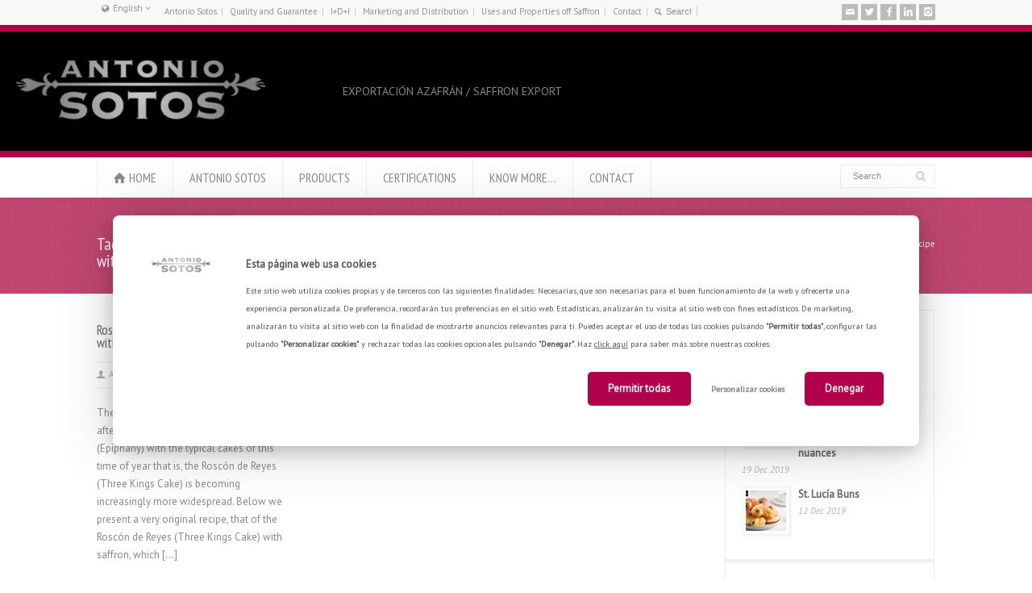

--- FILE ---
content_type: text/html; charset=UTF-8
request_url: https://antoniosotos.com/en/tag/roscon-de-reyes-three-kings-cake-with-saffron-recipe/
body_size: 12294
content:
<!doctype html>
<html lang="ENH" xmlns:fb="https://www.facebook.com/2008/fbml" xmlns:addthis="https://www.addthis.com/help/api-spec"  prefix="og: http://ogp.me/ns#" class="no-js">
<head> 
<meta charset="UTF-8" />  
<meta name="viewport" content="width=device-width, initial-scale=1, maximum-scale=1">	
<title>Roscón de Reyes (Three Kings Cake) with Saffron Recipe - Antonio Sotos</title>

<link rel="stylesheet" href="https://antoniosotos.com/wp-content/plugins/sitepress-multilingual-cms/res/css/language-selector.css?v=3.2.7" type="text/css" media="all" />
<link rel="alternate" type="application/rss+xml" title="Antonio Sotos RSS Feed" href="https://antoniosotos.com/en/feed/" />
<link rel="alternate" type="application/atom+xml" title="Antonio Sotos Atom Feed" href="https://antoniosotos.com/en/feed/atom/" />
<link rel="pingback" href="https://antoniosotos.com/xmlrpc.php" />



<!-- This site is optimized with the Yoast SEO plugin v2.3.5 - https://yoast.com/wordpress/plugins/seo/ -->
<link rel="canonical" href="https://antoniosotos.com/en/tag/roscon-de-reyes-three-kings-cake-with-saffron-recipe/" />
<meta property="og:locale" content="en_US" />
<meta property="og:type" content="object" />
<meta property="og:title" content="Roscón de Reyes (Three Kings Cake) with Saffron Recipe - Antonio Sotos" />
<meta property="og:url" content="https://antoniosotos.com/en/tag/roscon-de-reyes-three-kings-cake-with-saffron-recipe/" />
<meta property="og:site_name" content="Antonio Sotos" />
<!-- / Yoast SEO plugin. -->

<link rel='dns-prefetch' href='//s7.addthis.com' />
<link rel='dns-prefetch' href='//platform-api.sharethis.com' />
<link rel='dns-prefetch' href='//fonts.googleapis.com' />
<link rel='dns-prefetch' href='//s.w.org' />
<link rel="alternate" type="application/rss+xml" title="Antonio Sotos &raquo; Feed" href="https://antoniosotos.com/en/feed/" />
<link rel="alternate" type="application/rss+xml" title="Antonio Sotos &raquo; Comments Feed" href="https://antoniosotos.com/en/comments/feed/" />
<link rel="alternate" type="application/rss+xml" title="Antonio Sotos &raquo; Roscón de Reyes (Three Kings Cake) with Saffron Recipe Tag Feed" href="https://antoniosotos.com/en/tag/roscon-de-reyes-three-kings-cake-with-saffron-recipe/feed/" />
		<script type="text/javascript">
			window._wpemojiSettings = {"baseUrl":"https:\/\/s.w.org\/images\/core\/emoji\/11.2.0\/72x72\/","ext":".png","svgUrl":"https:\/\/s.w.org\/images\/core\/emoji\/11.2.0\/svg\/","svgExt":".svg","source":{"concatemoji":"https:\/\/antoniosotos.com\/wp-includes\/js\/wp-emoji-release.min.js?ver=5.1.21"}};
			!function(e,a,t){var n,r,o,i=a.createElement("canvas"),p=i.getContext&&i.getContext("2d");function s(e,t){var a=String.fromCharCode;p.clearRect(0,0,i.width,i.height),p.fillText(a.apply(this,e),0,0);e=i.toDataURL();return p.clearRect(0,0,i.width,i.height),p.fillText(a.apply(this,t),0,0),e===i.toDataURL()}function c(e){var t=a.createElement("script");t.src=e,t.defer=t.type="text/javascript",a.getElementsByTagName("head")[0].appendChild(t)}for(o=Array("flag","emoji"),t.supports={everything:!0,everythingExceptFlag:!0},r=0;r<o.length;r++)t.supports[o[r]]=function(e){if(!p||!p.fillText)return!1;switch(p.textBaseline="top",p.font="600 32px Arial",e){case"flag":return s([55356,56826,55356,56819],[55356,56826,8203,55356,56819])?!1:!s([55356,57332,56128,56423,56128,56418,56128,56421,56128,56430,56128,56423,56128,56447],[55356,57332,8203,56128,56423,8203,56128,56418,8203,56128,56421,8203,56128,56430,8203,56128,56423,8203,56128,56447]);case"emoji":return!s([55358,56760,9792,65039],[55358,56760,8203,9792,65039])}return!1}(o[r]),t.supports.everything=t.supports.everything&&t.supports[o[r]],"flag"!==o[r]&&(t.supports.everythingExceptFlag=t.supports.everythingExceptFlag&&t.supports[o[r]]);t.supports.everythingExceptFlag=t.supports.everythingExceptFlag&&!t.supports.flag,t.DOMReady=!1,t.readyCallback=function(){t.DOMReady=!0},t.supports.everything||(n=function(){t.readyCallback()},a.addEventListener?(a.addEventListener("DOMContentLoaded",n,!1),e.addEventListener("load",n,!1)):(e.attachEvent("onload",n),a.attachEvent("onreadystatechange",function(){"complete"===a.readyState&&t.readyCallback()})),(n=t.source||{}).concatemoji?c(n.concatemoji):n.wpemoji&&n.twemoji&&(c(n.twemoji),c(n.wpemoji)))}(window,document,window._wpemojiSettings);
		</script>
		<style type="text/css">
img.wp-smiley,
img.emoji {
	display: inline !important;
	border: none !important;
	box-shadow: none !important;
	height: 1em !important;
	width: 1em !important;
	margin: 0 .07em !important;
	vertical-align: -0.1em !important;
	background: none !important;
	padding: 0 !important;
}
</style>
	<link rel='stylesheet' id='language-selector-css'  href='https://antoniosotos.com/wp-content/plugins/sitepress-multilingual-cms/res/css/language-selector-click.css?ver=5.1.21' type='text/css' media='all' />
<link rel='stylesheet' id='wp-block-library-css'  href='https://antoniosotos.com/wp-includes/css/dist/block-library/style.min.css?ver=5.1.21' type='text/css' media='all' />
<link rel='stylesheet' id='layerslider-css'  href='https://antoniosotos.com/wp-content/plugins/LayerSlider/static/css/layerslider.css?ver=5.1.1' type='text/css' media='all' />
<link rel='stylesheet' id='ls-google-fonts-css'  href='https://fonts.googleapis.com/css?family=Lato:100,300,regular,700,900|Open+Sans:300|Indie+Flower:regular|Oswald:300,regular,700&#038;subset=latin,latin-ext' type='text/css' media='all' />
<link rel='stylesheet' id='contact-form-7-css'  href='https://antoniosotos.com/wp-content/plugins/contact-form-7/includes/css/styles.css?ver=4.0.3' type='text/css' media='all' />
<link rel='stylesheet' id='digg-digg-css'  href='https://antoniosotos.com/wp-content/plugins/digg-digg/css/diggdigg-style.css?ver=5.3.6' type='text/css' media='screen' />
<link rel='stylesheet' id='rs-plugin-settings-css'  href='https://antoniosotos.com/wp-content/plugins/revslider/rs-plugin/css/settings.css?rev=4.3.8&#038;ver=5.1.21' type='text/css' media='all' />
<style id='rs-plugin-settings-inline-css' type='text/css'>
.tp-caption a {
color:#ff7302;
text-shadow:none;
-webkit-transition:all 0.2s ease-out;
-moz-transition:all 0.2s ease-out;
-o-transition:all 0.2s ease-out;
-ms-transition:all 0.2s ease-out;
}

.tp-caption a:hover {
color:#ffa902;
}
</style>
<link rel='stylesheet' id='rs-plugin-captions-css'  href='https://antoniosotos.com/wp-content/plugins/revslider/rs-plugin/css/captions.php?rev=4.3.8&#038;ver=5.1.21' type='text/css' media='all' />
<link rel='stylesheet' id='normalize-css'  href='https://antoniosotos.com/wp-content/themes/rttheme18/css/normalize.css?ver=5.1.21' type='text/css' media='all' />
<link rel='stylesheet' id='theme-framework-css'  href='https://antoniosotos.com/wp-content/themes/rttheme18/css/rt-css-framework.css?ver=5.1.21' type='text/css' media='all' />
<link rel='stylesheet' id='fontello-css'  href='https://antoniosotos.com/wp-content/themes/rttheme18/css/fontello/css/fontello.css?ver=5.1.21' type='text/css' media='all' />
<link rel='stylesheet' id='jackbox-css'  href='https://antoniosotos.com/wp-content/themes/rttheme18/js/lightbox/css/jackbox.min.css?ver=5.1.21' type='text/css' media='all' />
<link rel='stylesheet' id='theme-style-all-css'  href='https://antoniosotos.com/wp-content/themes/rttheme18/css/style.css?ver=5.1.21' type='text/css' media='all' />
<link rel='stylesheet' id='theme-style-css'  href='https://antoniosotos.com/wp-content/themes/rttheme18/style.css?ver=5.1.21' type='text/css' media='all' />
<link rel='stylesheet' id='jquery-owl-carousel-css'  href='https://antoniosotos.com/wp-content/themes/rttheme18/css/owl.carousel.css?ver=5.1.21' type='text/css' media='all' />
<link rel='stylesheet' id='flex-slider-css-css'  href='https://antoniosotos.com/wp-content/themes/rttheme18/css/flexslider.css?ver=5.1.21' type='text/css' media='all' />
<link rel='stylesheet' id='progression-player-css'  href='https://antoniosotos.com/wp-content/themes/rttheme18/js/video_player/progression-player.css?ver=5.1.21' type='text/css' media='all' />
<link rel='stylesheet' id='progression-skin-minimal-light-css'  href='https://antoniosotos.com/wp-content/themes/rttheme18/js/video_player/skin-minimal-light.css?ver=5.1.21' type='text/css' media='all' />
<link rel='stylesheet' id='isotope-css-css'  href='https://antoniosotos.com/wp-content/themes/rttheme18/css/isotope.css?ver=5.1.21' type='text/css' media='all' />
<link rel='stylesheet' id='jquery-colortip-css'  href='https://antoniosotos.com/wp-content/themes/rttheme18/css/colortip-1.0-jquery.css?ver=5.1.21' type='text/css' media='all' />
<link rel='stylesheet' id='animate-css'  href='https://antoniosotos.com/wp-content/themes/rttheme18/css/animate.css?ver=5.1.21' type='text/css' media='all' />
<!--[if IE 7]>
<link rel='stylesheet' id='theme-ie7-css'  href='https://antoniosotos.com/wp-content/themes/rttheme18/css/ie7.css?ver=5.1.21' type='text/css' media='all' />
<![endif]-->
<!--[if lt IE 9]>
<link rel='stylesheet' id='theme-ltie9-css'  href='https://antoniosotos.com/wp-content/themes/rttheme18/css/before_ie9.css?ver=5.1.21' type='text/css' media='all' />
<![endif]-->
<link rel='stylesheet' id='addthis_all_pages-css'  href='https://antoniosotos.com/wp-content/plugins/addthis-follow/frontend/build/addthis_wordpress_public.min.css?ver=5.1.21' type='text/css' media='all' />
<link rel='stylesheet' id='theme-skin-css'  href='https://antoniosotos.com/wp-content/themes/rttheme18/css/rose-style.css?ver=5.1.21' type='text/css' media='all' />
<style id='theme-skin-inline-css' type='text/css'>
.retina#logo{background: url('https://antoniosotos.com/wp-content/uploads/2014/11/logotipo-antonio-sotos.png') no-repeat scroll 0 0 / 100% auto transparent;-moz-background-size:100%;-webkit-background-size:100%;-o-background-size:100%; background-size: 100%;} .retina#logo img{display: none;}
#navigation_bar > ul > li > a{font-family:'PT Sans Narrow',sans-serif;font-weight:normal !important}.flex-caption,.pricing_table .table_wrap ul > li.caption,.pricing_table .table_wrap.highlight ul > li.caption,.banner p,.sidebar .featured_article_title,.footer_widgets_row .featured_article_title,.latest-news a.title,h1,h2,h3,h4,h5{font-family:'PT Sans Narrow',sans-serif;font-weight:normal !important}body,#navigation_bar > ul > li > a span,.product_info h5,.product_item_holder h5,#slogan_text{font-family:'PT Sans',sans-serif;font-weight:400 !important}.testimonial .text,blockquote p{font-family:'PT Serif',sans-serif;font-weight:normal !important}#navigation .sub-menu{position:absolute;margin:-2px 0 0 0;z-index:50;padding:0;height:0;overflow:hidden;text-align:left;-o-box-shadow:4px 4px 0 rgba(0,0,0,0.04);-moz-box-shadow:4px 4px 0 rgba(0,0,0,0.04);-webkit-box-shadow:4px 4px 0 rgba(0,0,0,0.04);box-shadow:4px 4px 0 rgba(0,0,0,0.04);background:#fff;border:1px solid #eee;width:180px}
</style>
<link rel='stylesheet' id='menu-css'  href='//fonts.googleapis.com/css?family=PT+Sans+Narrow&#038;subset=latin%2Clatin-ext&#038;ver=5.1.21' type='text/css' media='all' />
<link rel='stylesheet' id='body-css'  href='//fonts.googleapis.com/css?family=PT+Sans%3A400%2C400italic&#038;ver=5.1.21' type='text/css' media='all' />
<link rel='stylesheet' id='serif-css'  href='//fonts.googleapis.com/css?family=PT+Serif&#038;ver=5.1.21' type='text/css' media='all' />
<script type='text/javascript' src='https://antoniosotos.com/wp-includes/js/jquery/jquery.js?ver=1.12.4'></script>
<script type='text/javascript' src='https://antoniosotos.com/wp-includes/js/jquery/jquery-migrate.min.js?ver=1.4.1'></script>
<script type='text/javascript' src='https://antoniosotos.com/wp-content/plugins/LayerSlider/static/js/layerslider.kreaturamedia.jquery.js?ver=5.1.1'></script>
<script type='text/javascript' src='https://antoniosotos.com/wp-content/plugins/LayerSlider/static/js/greensock.js?ver=1.11.2'></script>
<script type='text/javascript' src='https://antoniosotos.com/wp-content/plugins/LayerSlider/static/js/layerslider.transitions.js?ver=5.1.1'></script>
<script type='text/javascript' src='https://antoniosotos.com/wp-admin/admin-ajax.php?action=addthis_global_options_settings&#038;ver=5.1.21'></script>
<script type='text/javascript' src='https://s7.addthis.com/js/300/addthis_widget.js?ver=5.1.21#pubid=wp-d8e87edae0d8d060493187d3695eed94'></script>
<script type='text/javascript' src='https://antoniosotos.com/wp-content/plugins/revslider/rs-plugin/js/jquery.themepunch.plugins.min.js?rev=4.3.8&#038;ver=5.1.21'></script>
<script type='text/javascript' src='https://antoniosotos.com/wp-content/plugins/revslider/rs-plugin/js/jquery.themepunch.revolution.min.js?rev=4.3.8&#038;ver=5.1.21'></script>
<script type='text/javascript' src='https://antoniosotos.com/wp-content/themes/rttheme18/js/modernizr.min.js?ver=5.1.21'></script>
<script type='text/javascript' src='//platform-api.sharethis.com/js/sharethis.js#product=ga&#038;property=66b4805a260e03001afdc066'></script>
<link rel='https://api.w.org/' href='https://antoniosotos.com/en/wp-json/' />
<link rel="EditURI" type="application/rsd+xml" title="RSD" href="https://antoniosotos.com/xmlrpc.php?rsd" />
<link rel="wlwmanifest" type="application/wlwmanifest+xml" href="https://antoniosotos.com/wp-includes/wlwmanifest.xml" /> 
<meta name="generator" content="WordPress 5.1.21" />
<meta name="generator" content="WPML ver:3.2.7 stt:1,4,2;" />
<!--[if lt IE 9]><script src="https://antoniosotos.com/wp-content/themes/rttheme18/js/html5shiv.js"></script><![endif]--><!--[if gte IE 9]> <style type="text/css"> .gradient { filter: none; } </style> <![endif]--><!-- Google Tag Manager -->
<script>(function(w,d,s,l,i){w[l]=w[l]||[];w[l].push({'gtm.start':
new Date().getTime(),event:'gtm.js'});var f=d.getElementsByTagName(s)[0],
j=d.createElement(s),dl=l!='dataLayer'?'&l='+l:'';j.async=true;j.src=
'https://www.googletagmanager.com/gtm.js?id='+i+dl;f.parentNode.insertBefore(j,f);
})(window,document,'script','dataLayer','GTM-W3GMZRQ9');</script>
<!-- End Google Tag Manager -->

</head>
<body class="archive tag tag-roscon-de-reyes-three-kings-cake-with-saffron-recipe tag-193  responsive menu-style-one full wide rt_content_animations">

			<script type="text/javascript">
			/* <![CDATA[ */ 
				document.getElementsByTagName("html")[0].className.replace(/\no-js\b/, "js");
				window.onerror=function(){				
					document.getElementById("rt_loading").removeAttribute("class");
				}			 	
			/* ]]> */	
			</script> 
		
<!-- background wrapper -->
<div id="container">   


	<!-- mobile actions -->
	<section id="mobile_bar" class="clearfix">
		<div class="mobile_menu_control icon-menu"></div>
		<div class="top_bar_control icon-cog"></div>    
	</section>
	<!-- / end section #mobile_bar -->    

		<!-- top bar -->
	<section id="top_bar" class="clearfix">
		<div class="top_bar_container">    


					<ul id="top_navigation" class="top_links">

						<!--  top links -->
													<li id="menu-item-2948" class="menu-item menu-item-type-post_type menu-item-object-page menu-item-2948"><a href="https://antoniosotos.com/en/antonio-sotos/">Antonio Sotos</a></li>
<li id="menu-item-2950" class="menu-item menu-item-type-post_type menu-item-object-page menu-item-2950"><a href="https://antoniosotos.com/en/quality-guarantee/">Quality and Guarantee</a></li>
<li id="menu-item-2952" class="menu-item menu-item-type-post_type menu-item-object-page menu-item-2952"><a href="https://antoniosotos.com/en/antonio-sotos/idi/">I+D+I</a></li>
<li id="menu-item-2954" class="menu-item menu-item-type-post_type menu-item-object-page menu-item-2954"><a href="https://antoniosotos.com/en/antonio-sotos/comercializacion-y-distribucion/">Marketing and Distribution</a></li>
<li id="menu-item-2956" class="menu-item menu-item-type-post_type menu-item-object-page menu-item-2956"><a href="https://antoniosotos.com/en/uses-and-properties-saffron/">Uses and Properties off Saffron</a></li>
<li id="menu-item-2958" class="menu-item menu-item-type-post_type menu-item-object-page menu-item-2958"><a href="https://antoniosotos.com/en/contact/">Contact</a></li>
					              


							 

													<li><form action="https://antoniosotos.com/en//" method="get" class="showtextback" id="top_search_form"><span class="icon-search"></span><span><input type="text" class="search_text showtextback" size="1" name="s" id="top_search_field" value="Search" /></span></form></li>
						

												    <li class="languages icon-globe-1">English <span class="icon-angle-down"></span><ul class="flags"><li><img src="https://antoniosotos.com/wp-content/plugins/sitepress-multilingual-cms/res/flags/fr.png" height="12" alt="fr" width="18" /> <a href="https://antoniosotos.com/fr/" title="Français"><span>Français</span></a></li><li><img src="https://antoniosotos.com/wp-content/plugins/sitepress-multilingual-cms/res/flags/es.png" height="12" alt="es" width="18" /> <a href="https://antoniosotos.com/" title="Español"><span>Español</span></a></li><li><img src="https://antoniosotos.com/wp-content/plugins/sitepress-multilingual-cms/res/flags/en.png" height="12" alt="en" width="18" /> <a href="https://antoniosotos.com/en/tag/roscon-de-reyes-three-kings-cake-with-saffron-recipe/" title="English"><span>English</span></a></li></ul></li>		  
						                                       

											</ul>

					<ul class="social_media"><li class="mail"><a class="icon-mail" target="_self" href="http://antoniosotos.com/contacto" title="Email"><span>Email</span></a></li><li class="twitter"><a class="icon-twitter" target="_blank" href="https://twitter.com/Antonio_Sotos" title="Twitter"><span>Twitter</span></a></li><li class="facebook"><a class="icon-facebook" target="_blank" href="https://www.facebook.com/antoniosotosgourmet?ref=hl" title="Facebook"><span>Facebook</span></a></li><li class="linkedin"><a class="icon-linkedin" target="_blank" href="https://www.linkedin.com/company/antonio-sotos-sl?trk=biz-companies-cym" title="Linkedin"><span>Linkedin</span></a></li><li class="instagram"><a class="icon-instagram" target="_blank" href="http://instagram.com/antoniosotos" title="Instagram"><span>Instagram</span></a></li></ul>                    
                                        <!-- IDIOMAS -->  
                                        <div class="languages">
                                            <ul id="qtranslate-5-chooser">
                                                <li>
                                                    <a title="Español" class="ppqtrans_flag_es ppqtrans_flag_and_text" href="http://antoniosotos.lagahe.com/es"></a>
                                                </li>
                                                <li class="active">
                                                    <a title="English" class="ppqtrans_flag_en ppqtrans_flag_and_text" href="http://antoniosotos.lagahe.com/en"></a>
                                                </li>
                                                <li>
                                                    <a title="Français" class="ppqtrans_flag_fr ppqtrans_flag_and_text" href="http://antoniosotos.lagahe.com/fr"></a>
                                                </li>
                                            </ul>
                                            <div class="ppqtrans_widget_end"> 
                                            </div>
                                                    
                                        </div>
                                        <!-- /IDIOMAS -->  

		</div><!-- / end div .top_bar_container -->    
	</section><!-- / end section #top_bar -->    
	    

	<!-- header -->
	<header id="header"> 

		<!-- header contents -->
		<section id="header_contents" class="clearfix">
				 
				
			<section class="section_logo logo_left three">			 
				<!-- logo -->
				<section id="logo">			 
					 <a href="https://antoniosotos.com/en/" title="Antonio Sotos"><img src="https://antoniosotos.com/wp-content/uploads/2014/11/logotipo-antonio-sotos.png" alt="Antonio Sotos" data-retina="https://antoniosotos.com/wp-content/uploads/2014/11/logotipo-antonio-sotos.png"/></a> 
				</section><!-- end section #logo -->
			</section><!-- end section #logo -->	
			<section class="section_widget first three">
			<section id="slogan_text" class="right_side ">
				 EXPORTACIÓN AZAFRÁN / SAFFRON EXPORT
			</section></section><!-- end section .section_widget --><section class="section_widget second three"><div class="box box_layout clearfix column_class widget widget_text">			<div class="textwidget"></div>
		</div></section><!-- end section .section_widget -->
		</section><!-- end section #header_contents -->  
	
		<!--										<div style="width: 100%; background: #b1014a; color: white; font-size: 13px; padding: 2px 0px; text-align: center;">
							Due to COVID-19 outbreak, we have adopted additional health and safety measures that allow us to work and ship all orders as usual.
						</div>
		-->
		<!-- navigation -->   
		<div class="nav_shadow sticky"><div class="nav_border"> 
	  
	 		<nav id="navigation_bar" class="navigation  with_search with_small_logo"><div id="sticky_logo"><a href="https://antoniosotos.com/en/" title="Antonio Sotos"><img src="https://antoniosotos.com/wp-content/uploads/2014/11/logotipo-antonio-sotos.png" alt="Antonio Sotos" /></a></div><ul id="navigation" class="menu"><li id='menu-item-2882'  class=" menu-item menu-item-type-post_type menu-item-object-page menu-item-home top-level-0" data-column-size='0'><a  class="icon-home" href="https://antoniosotos.com/en/">HOME</a> </li>
<li id='menu-item-2884'  class="menu-item menu-item-type-post_type menu-item-object-page menu-item-has-children hasSubMenu top-level-1" data-column-size='0'><a  href="https://antoniosotos.com/en/antonio-sotos/">ANTONIO SOTOS</a> 
<ul class="sub-menu">
<li id='menu-item-2886'  class="menu-item menu-item-type-post_type menu-item-object-page"><a  href="https://antoniosotos.com/en/antonio-sotos/">Antonio Sotos</a> </li>
<li id='menu-item-2888'  class="menu-item menu-item-type-post_type menu-item-object-page"><a  href="https://antoniosotos.com/en/quality-guarantee/">Quality and Guarantee</a> </li>
<li id='menu-item-2890'  class="menu-item menu-item-type-post_type menu-item-object-page"><a  href="https://antoniosotos.com/en/antonio-sotos/idi/">I+D+I</a> </li>
<li id='menu-item-2892'  class="menu-item menu-item-type-post_type menu-item-object-page"><a  href="https://antoniosotos.com/en/antonio-sotos/comercializacion-y-distribucion/">Marketing and Distribution</a> </li>
</ul>
</li>
<li id='menu-item-3851'  class="menu-item menu-item-type-custom menu-item-object-custom menu-item-has-children hasSubMenu top-level-2" data-column-size='0'><a  href="#">PRODUCTS</a> 
<ul class="sub-menu">
<li id='menu-item-3852'  class="menu-item menu-item-type-custom menu-item-object-custom menu-item-has-children hasSubMenu"><a  href="#">Antonio Sotos Gourmet</a> 
	<ul class="sub-menu">
<li id='menu-item-2896'  class="menu-item menu-item-type-taxonomy menu-item-object-product_categories"><a  href="https://antoniosotos.com/en/product-showcase/saffron-en/">Saffron</a> </li>
<li id='menu-item-2898'  class="menu-item menu-item-type-taxonomy menu-item-object-product_categories"><a  href="https://antoniosotos.com/en/product-showcase/paprika-en/">Paprika</a> </li>
<li id='menu-item-2900'  class="menu-item menu-item-type-taxonomy menu-item-object-product_categories"><a  href="https://antoniosotos.com/en/product-showcase/packs-saffron-paprika-en/">Packs Saffron and Paprika</a> </li>
<li id='menu-item-2902'  class="menu-item menu-item-type-taxonomy menu-item-object-product_categories"><a  href="https://antoniosotos.com/en/product-showcase/seasonings-en/">Seasonings</a> </li>
<li id='menu-item-2904'  class="menu-item menu-item-type-taxonomy menu-item-object-product_categories"><a  href="https://antoniosotos.com/en/product-showcase/kits-en/">Kits</a> </li>
<li id='menu-item-2906'  class="menu-item menu-item-type-taxonomy menu-item-object-product_categories"><a  href="https://antoniosotos.com/en/product-showcase/spices-en/">Spices</a> </li>
<li id='menu-item-4539'  class="menu-item menu-item-type-post_type menu-item-object-products"><a  href="https://antoniosotos.com/en/product-detail/black-tea-with-saffron/">Black Tea with Saffron</a> </li>
<li id='menu-item-4544'  class="menu-item menu-item-type-post_type menu-item-object-products"><a  href="https://antoniosotos.com/en/product-detail/prepared-honey-saffron/">Prepared Honey and Saffron</a> </li>
	</ul>
</li>
<li id='menu-item-3855'  class="menu-item menu-item-type-custom menu-item-object-custom"><a  href="/en/product-showcase/saffroman-en/">Saffroman</a> </li>
<li id='menu-item-4631'  class="menu-item menu-item-type-custom menu-item-object-custom"><a  href="http://antoniosotos.com/wp-content/uploads/2017/07/catalogo-antonio-sotos.pdf">Download Catalog</a> </li>
</ul>
</li>
<li id='menu-item-3853'  class="menu-item menu-item-type-custom menu-item-object-custom menu-item-has-children hasSubMenu top-level-3" data-column-size='0'><a  href="#">CERTIFICATIONS</a> 
<ul class="sub-menu">
<li id='menu-item-2908'  class="menu-item menu-item-type-post_type menu-item-object-page"><a  href="https://antoniosotos.com/en/mancha-saffron-dop/">MANCHA SAFFRON D.O.P.</a> </li>
<li id='menu-item-3975'  class="menu-item menu-item-type-post_type menu-item-object-page"><a  href="https://antoniosotos.com/en/azafran-ecologico/">Ecological Saffron</a> </li>
</ul>
</li>
<li id='menu-item-2910'  class="menu-item menu-item-type-post_type menu-item-object-page current_page_parent menu-item-has-children hasSubMenu top-level-4" data-column-size='0'><a  href="https://antoniosotos.com/en/blog-2/">KNOW MORE&#8230;</a> 
<ul class="sub-menu">
<li id='menu-item-2912'  class="menu-item menu-item-type-post_type menu-item-object-page"><a  href="https://antoniosotos.com/en/saffron/">Saffron</a> </li>
<li id='menu-item-2914'  class="menu-item menu-item-type-post_type menu-item-object-page"><a  href="https://antoniosotos.com/en/history-of-saffron/">History of Saffron</a> </li>
<li id='menu-item-2918'  class="menu-item menu-item-type-post_type menu-item-object-page"><a  href="https://antoniosotos.com/en/tips-gastronomic-properties-saffron/">Tips and Gastronomic Properties of the Saffron</a> </li>
<li id='menu-item-2920'  class="menu-item menu-item-type-post_type menu-item-object-page"><a  href="https://antoniosotos.com/en/curiosities/">Curiosities</a> </li>
<li id='menu-item-2922'  class="menu-item menu-item-type-post_type menu-item-object-page"><a  href="https://antoniosotos.com/en/paprika/">Paprika</a> </li>
<li id='menu-item-3006'  class="menu-item menu-item-type-taxonomy menu-item-object-category"><a  href="https://antoniosotos.com/en/category/recipes/">Recipes</a> </li>
<li id='menu-item-3515'  class="menu-item menu-item-type-taxonomy menu-item-object-category"><a  href="https://antoniosotos.com/en/category/health-and-beauty/">Health and Beauty</a> </li>
</ul>
</li>
<li id='menu-item-2926'  class="menu-item menu-item-type-post_type menu-item-object-page top-level-5" data-column-size='0'><a  href="https://antoniosotos.com/en/contact/">CONTACT</a> </li>
</ul>
					<!-- search -->
					<div class="search-bar">
						<form action="https://antoniosotos.com/en/" method="get" class="showtextback" id="menu_search">
							<fieldset>							
								<input type="text" class="search_text showtextback" name="s" id="menu_search_field" value="Search" />		
								<div class="icon-search-1"></div>					
							</fieldset>
						</form>
					</div>
					<!-- / search-->
							</nav>
		</div></div>
		<!-- / navigation  --> 
		</header><!-- end tag #header --> 


		<!-- content holder --> 
		<div class="content_holder">

		<section class="top_content clearfix"><section class="info_bar clearfix "><section class="heading"><h1>Tag Archives: Roscón de Reyes (Three Kings Cake) with Saffron Recipe</h1></section> <section class="breadcrumb"><div itemscope itemtype="http://data-vocabulary.org/Breadcrumb"><a class="icon-home" href="https://antoniosotos.com/en/" itemprop="url"><span itemprop="title" title="Antonio Sotos">Home</span></a> <span class="icon-angle-right"></span> 
<div itemscope itemprop="child" itemtype="http://data-vocabulary.org/Breadcrumb"><span itemprop="title" title="Posts tagged: Roscón de Reyes (Three Kings Cake) with Saffron Recipe">Posts tagged: Roscón de Reyes (Three Kings Cake) with Saffron Recipe</span></div></div></section></section></section>		
			<div class="content_second_background">
				<div class="content_area clearfix"> 
		

													
<section class="content_block_background">
	<section class="content_block clearfix archives">
		<section class="content left post-4427 post type-post status-publish format-standard has-post-thumbnail hentry category-recipes tag-antonio-sotos-en tag-azafran-2-en tag-christmas tag-recetas-2-en tag-recipes tag-roscon-de-reyes-three-kings-cake-with-saffron-recipe tag-saffron" >		
		<div class="row">

				 
					

			<div class="row"><div class="box three small_box" data-rt-animate="animate" data-rt-animation-type="fadeIn" data-rt-animation-group="single">
 
	
<!-- blog box-->
<article class="blog_list loop" id="post-4427">

	

	<section class="article_section with_icon">
		
		<div class="blog-head-line clearfix">    

			<div class="post-title-holder">

				<!-- blog headline-->
				<h2><a href="https://antoniosotos.com/en/roscon-de-reyes-with-saffron-recipe/" rel="bookmark">Roscón de Reyes (Three Kings Cake) with Saffron Recipe</a></h2> 
				<!-- / blog headline--> 
 
						<!-- meta data -->
		<div class="post_data">
			
					 			
						<!-- user -->                                     
			<span class="icon-user user margin-right20"><a href="https://antoniosotos.com/en/author/admin/" title="Posts by Antonio Sotos" rel="author">Antonio Sotos</a></span>
							
						<!-- categories -->
			<span class="icon-flow-cascade categories"><a href="https://antoniosotos.com/en/category/recipes/" rel="category tag">Recipes</a></span>
						
			
		</div><!-- / end div  .post_data -->
	
			</div><!-- / end div  .post-title-holder -->
			
		</div><!-- / end div  .blog-head-line -->  
 

		<p>The tradition of having breakfast or afternoon tea on Three Kings Day (Epiphany) with the typical cakes of this time of year that is, the Roscón de Reyes (Three Kings Cake) is becoming increasingly more widespread. Below we present a very original recipe, that of the Roscón de Reyes (Three Kings Cake) with saffron, which [&#8230;]<!-- AddThis Advanced Settings above via filter on get_the_excerpt --><!-- AddThis Advanced Settings below via filter on get_the_excerpt --><!-- AddThis Advanced Settings generic via filter on get_the_excerpt --></p>
		 

	</section> 

</article> 
<!-- / blog box--></div>
</div>
		</div>
		</section><!-- / end section .content -->  


		

	<!-- section .sidebar -->  
	<section class="sidebar right sticky "> 
	
	<div class="box box_layout clearfix column_class widget widget_latest_posts"><div class="recent_posts clearfix"><ul><li class="clearfix"><img src="https://antoniosotos.com/wp-content/uploads/2019/12/Christmas-lobster-50x50.jpg" alt="Christmas lobster, the Christmas star recipe" class="recent-posts-thumb" /><span class="title"><a href="https://antoniosotos.com/en/christmas-lobster-the-christmas-star-recipe/">Christmas lobster, the Christmas star recipe</a></span><div class="widget-meta"><span class="date">23 Dec 2019</span> </div></li><li class="clearfix"><img src="https://antoniosotos.com/wp-content/uploads/2019/12/Salmon-with-saffron-50x50.jpg" alt="Salmon with saffron and pomegranate sauce, a recipe with Christmas nuances" class="recent-posts-thumb" /><span class="title"><a href="https://antoniosotos.com/en/salmon-with-saffron-and-pomegranate-sauce-a-recipe-with-christmas-nuances/">Salmon with saffron and pomegranate sauce, a recipe with Christmas nuances</a></span><div class="widget-meta"><span class="date">19 Dec 2019</span> </div></li><li class="clearfix"><img src="https://antoniosotos.com/wp-content/uploads/2019/12/Lucía-Buns-recipe-50x50.jpg" alt="St. Lucía Buns" class="recent-posts-thumb" /><span class="title"><a href="https://antoniosotos.com/en/st-lucia-buns/">St. Lucía Buns</a></span><div class="widget-meta"><span class="date">12 Dec 2019</span> </div></li></ul></div></div><div class="box box_layout clearfix column_class widget widget_text">			<div class="textwidget"><a class="twitter-timeline"  href="https://twitter.com/Antonio_Sotos" data-widget-id="519791901432496128">Tweets por @Antonio_Sotos</a>
            <script>!function(d,s,id){var js,fjs=d.getElementsByTagName(s)[0],p=/^http:/.test(d.location)?'http':'https';if(!d.getElementById(id)){js=d.createElement(s);js.id=id;js.src=p+"://platform.twitter.com/widgets.js";fjs.parentNode.insertBefore(js,fjs);}}(document,"script","twitter-wjs");</script>
          </div>
		</div><div class="box box_layout clearfix column_class widget widget_text">			<div class="textwidget"><div id="fb-root"></div>
<script>(function(d, s, id) {
  var js, fjs = d.getElementsByTagName(s)[0];
  if (d.getElementById(id)) return;
  js = d.createElement(s); js.id = id;
  js.src = "//connect.facebook.net/es_ES/sdk.js#xfbml=1&version=v2.0";
  fjs.parentNode.insertBefore(js, fjs);
}(document, 'script', 'facebook-jssdk'));</script>

<div class="fb-like-box" data-href="https://www.facebook.com/antoniosotosgourmet?ref=hl" data-width="220" data-height="380" data-colorscheme="light" data-show-faces="true" data-header="true" data-stream="false" data-show-border="true"></div></div>
		</div><div class="box box_layout clearfix column_class widget widget_text">			<div class="textwidget"><script src="//platform.linkedin.com/in.js" type="text/javascript">
  lang: es_ES
</script>
<script type="IN/Share" data-url="https://www.linkedin.com/company/antonio-sotos-sl?trk=biz-companies-cym" data-counter="right"></script></div>
		</div>
	</section><!-- / end section .sidebar -->  
	</section>
</section>

							
	
				</div><!-- / end div .content_area -->  

				<div class="content_footer footer_widgets_holder"><section class="footer_widgets clearfix"><div class="row clearfix footer_widgets_row"><div id="footer-column-1" class="box four"><div class="box one footer clearfix widget widget_contact_info"><div class="caption"><h3 class="featured_article_title">CONTACT</h3></div><div class="space margin-b20"></div><ul class="with_icons default default_size"><li><span class="icon-home"></span>Pq. Emp. Campollano. Calle H, nº8  02007, Albacete</li><li><span class="icon-phone"></span>+34 967 21 70 30</li><li><span class="icon-print"></span>+34 967 24 11 02 </li><li><span class="icon-mail-1"></span><a href="mailto:info@antoniosotos.com ">info@antoniosotos.com </a></li></ul></div></div><div id="footer-column-2" class="box four"><div class="box one footer clearfix widget widget_latest_posts"><div class="caption"><h3 class="featured_article_title">YOU BE INTERESTED IN</h3></div><div class="space margin-b20"></div><div class="recent_posts clearfix"><ul><li class="clearfix"><img src="https://antoniosotos.com/wp-content/uploads/2019/12/Christmas-lobster-50x50.jpg" alt="Christmas lobster, the Christmas star recipe" class="recent-posts-thumb" /><span class="title"><a href="https://antoniosotos.com/en/christmas-lobster-the-christmas-star-recipe/">Christmas lobster, the Christmas star recipe</a></span><div class="widget-meta"><span class="date">23 Dec 2019</span> </div></li><li class="clearfix"><img src="https://antoniosotos.com/wp-content/uploads/2019/12/Salmon-with-saffron-50x50.jpg" alt="Salmon with saffron and pomegranate sauce, a recipe with Christmas nuances" class="recent-posts-thumb" /><span class="title"><a href="https://antoniosotos.com/en/salmon-with-saffron-and-pomegranate-sauce-a-recipe-with-christmas-nuances/">Salmon with saffron and pomegranate sauce, a recipe with Christmas nuances</a></span><div class="widget-meta"><span class="date">19 Dec 2019</span> </div></li><li class="clearfix"><img src="https://antoniosotos.com/wp-content/uploads/2019/12/Lucía-Buns-recipe-50x50.jpg" alt="St. Lucía Buns" class="recent-posts-thumb" /><span class="title"><a href="https://antoniosotos.com/en/st-lucia-buns/">St. Lucía Buns</a></span><div class="widget-meta"><span class="date">12 Dec 2019</span> </div></li><li class="clearfix"><img src="https://antoniosotos.com/wp-content/uploads/2019/12/a-la-importancia-potatoes-50x50.jpg" alt=""a la importancia" potatoes" class="recent-posts-thumb" /><span class="title"><a href="https://antoniosotos.com/en/our-own-style-a-la-importancia-potatoes-or-supreme-scalloped-potatoes/">Our own style &#8220;a la importancia&#8221; potatoes (or supreme scalloped potatoes)</a></span><div class="widget-meta"><span class="date">05 Dec 2019</span> </div></li><li class="clearfix"><img src="https://antoniosotos.com/wp-content/uploads/2019/11/Saffron-enriched-oxtail-stew-50x50.jpg" alt="Saffron enriched oxtail stew" class="recent-posts-thumb" /><span class="title"><a href="https://antoniosotos.com/en/saffron-enriched-oxtail-stew/">Saffron enriched oxtail stew</a></span><div class="widget-meta"><span class="date">28 Nov 2019</span> </div></li></ul></div></div></div><div id="footer-column-3" class="box four"><div class="box one footer clearfix widget widget_rt_categories"><div class="caption"><h3 class="featured_article_title">OUR PRODUCTS</h3></div><div class="space margin-b20"></div><ul class="menu">	<li class="cat-item cat-item-212"><a href="https://antoniosotos.com/en/product-showcase/black-tea-with-saffron/" >Black Tea with Saffron</a>
</li>
	<li class="cat-item cat-item-150"><a href="https://antoniosotos.com/en/product-showcase/gourmet-en/" >Gourmet</a>
</li>
	<li class="cat-item cat-item-213"><a href="https://antoniosotos.com/en/product-showcase/honey-with-saffron/" >Honey with Saffron</a>
</li>
	<li class="cat-item cat-item-68"><a href="https://antoniosotos.com/en/product-showcase/kits-en/" >Kits</a>
</li>
	<li class="cat-item cat-item-66"><a href="https://antoniosotos.com/en/product-showcase/packs-saffron-paprika-en/" >Packs Saffron and Paprika</a>
</li>
	<li class="cat-item cat-item-64"><a href="https://antoniosotos.com/en/product-showcase/paprika-en/" >Paprika</a>
</li>
	<li class="cat-item cat-item-147"><a href="https://antoniosotos.com/en/product-showcase/saffroman-en/" >Saffroman</a>
</li>
	<li class="cat-item cat-item-61"><a href="https://antoniosotos.com/en/product-showcase/saffron-en/" >Saffron</a>
</li>
	<li class="cat-item cat-item-67"><a href="https://antoniosotos.com/en/product-showcase/seasonings-en/" >Seasonings</a>
</li>
	<li class="cat-item cat-item-65"><a href="https://antoniosotos.com/en/product-showcase/spices-en/" >Spices</a>
</li>
</ul></div></div><div id="footer-column-4" class="box four"><div class="box one footer clearfix widget widget_text"><div class="caption"><h3 class="featured_article_title">WE ARE YOU STILL?</h3></div><div class="space margin-b20"></div>			<div class="textwidget"><div id="fb-root"></div>
<script>(function(d, s, id) {
  var js, fjs = d.getElementsByTagName(s)[0];
  if (d.getElementById(id)) return;
  js = d.createElement(s); js.id = id;
  js.src = "//connect.facebook.net/es_ES/sdk.js#xfbml=1&version=v2.0";
  fjs.parentNode.insertBefore(js, fjs);
}(document, 'script', 'facebook-jssdk'));</script>

<div class="fb-like-box" data-href="https://www.facebook.com/antoniosotosgourmet?ref=hl" data-width="220" data-height="380" data-colorscheme="light" data-show-faces="true" data-header="true" data-stream="false" data-show-border="true"></div></div>
		</div></div></div></section></div>

	        </div><!-- / end div .content_second_background -->  
	    </div><!-- / end div .content_holder -->  
	</div><!-- end div #container --> 

    <!-- footer -->
    <footer id="footer">
     
        <!-- footer info -->
        <div class="footer_info">       
                
            <!-- left side -->
            <div class="part1">

					<!-- footer nav -->
										    <ul id="footer_links" class="footer_links"><li id="menu-item-2928" class="menu-item menu-item-type-post_type menu-item-object-page menu-item-home menu-item-2928"><a href="https://antoniosotos.com/en/">Home</a></li>
<li id="menu-item-2930" class="menu-item menu-item-type-post_type menu-item-object-page menu-item-2930"><a href="https://antoniosotos.com/en/antonio-sotos/">Antonio Sotos</a></li>
<li id="menu-item-2932" class="menu-item menu-item-type-post_type menu-item-object-page menu-item-2932"><a href="https://antoniosotos.com/en/our-products/">Products</a></li>
<li id="menu-item-2934" class="menu-item menu-item-type-post_type menu-item-object-page menu-item-2934"><a href="https://antoniosotos.com/en/quality-guarantee/">Quality and Guarantee</a></li>
<li id="menu-item-2936" class="menu-item menu-item-type-post_type menu-item-object-page menu-item-2936"><a href="https://antoniosotos.com/en/antonio-sotos/idi/">I+D+I</a></li>
<li id="menu-item-2938" class="menu-item menu-item-type-post_type menu-item-object-page menu-item-2938"><a href="https://antoniosotos.com/en/antonio-sotos/comercializacion-y-distribucion/">Marketing and Distribution</a></li>
<li id="menu-item-2940" class="menu-item menu-item-type-post_type menu-item-object-page menu-item-2940"><a href="https://antoniosotos.com/en/mancha-saffron-dop/">Mancha Saffron D.O.P.</a></li>
<li id="menu-item-2942" class="menu-item menu-item-type-post_type menu-item-object-page menu-item-2942"><a href="https://antoniosotos.com/en/uses-and-properties-saffron/">Uses and Properties off Saffron</a></li>
<li id="menu-item-2944" class="menu-item menu-item-type-post_type menu-item-object-page menu-item-2944"><a href="https://antoniosotos.com/en/tips-gastronomic-properties-saffron/">Tips and Gastronomic Properties of the Saffron</a></li>
<li id="menu-item-2946" class="menu-item menu-item-type-post_type menu-item-object-page menu-item-2946"><a href="https://antoniosotos.com/en/contact/">Contact</a></li>
</ul>				    
					<!-- copyright text -->
					<div class="copyright">Copyright © 2014 Antonio Sotos S.L.  - <a href="http://antoniosotos.com/aviso-legal/">Aviso Legal</a>  - <a href="http://antoniosotos.com/politica-de-privacidad/"> Política de Privacidad</a>  - <a href="http://antoniosotos.com/politica-de-cookies/"> Política de Cookies</a>  - <a href="http://lagahe.com"> Consultoría Estratégica Online Lagahe</a>
<a href="http://antoniosotos.com/wp-content/uploads/2018/10/cartel-subvencion.jpg" target="blank"><img src="https://antoniosotos.com/wp-content/uploads/2018/10/subvencion-junta-clm.png" width="50%"></a>
<a href="https://antoniosotos.com/wp-content/uploads/2022/07/FOCAL.pdf" target="blank"><img src="https://antoniosotos.com/wp-content/uploads/2022/07/fondo-europeo-agricola.png" width="120px"></a>
<a href="https://antoniosotos.com/wp-content/uploads/2024/11/cartel-focal-2024.pdf" target="blank"><img src="https://antoniosotos.com/wp-content/uploads/2022/07/fondo-europeo-agricola.png" width="120px"></a>
<div>
<img src="https://antoniosotos.com//wp-content/uploads/2025/06/logotipos-subvencio-UE.png" width="1020px">
</div>					</div><!-- / end div .copyright -->	            
                
            </div><!-- / end div .part1 -->
            
			<!-- social media icons -->				
			<ul class="social_media"><li class="mail"><a class="icon-mail" target="_self" href="http://antoniosotos.com/contacto" title="Email"><span>Email</span></a></li><li class="twitter"><a class="icon-twitter" target="_blank" href="https://twitter.com/Antonio_Sotos" title="Twitter"><span>Twitter</span></a></li><li class="facebook"><a class="icon-facebook" target="_blank" href="https://www.facebook.com/antoniosotosgourmet?ref=hl" title="Facebook"><span>Facebook</span></a></li><li class="linkedin"><a class="icon-linkedin" target="_blank" href="https://www.linkedin.com/company/antonio-sotos-sl?trk=biz-companies-cym" title="Linkedin"><span>Linkedin</span></a></li><li class="instagram"><a class="icon-instagram" target="_blank" href="http://instagram.com/antoniosotos" title="Instagram"><span>Instagram</span></a></li></ul><!-- / end ul .social_media_icons -->

        </div><!-- / end div .footer_info -->
            
    </footer>
    <!-- / footer -->


 
<script>function loadScript(a){var b=document.getElementsByTagName("head")[0],c=document.createElement("script");c.type="text/javascript",c.src="https://tracker.metricool.com/app/resources/be.js",c.onreadystatechange=a,c.onload=a,b.appendChild(c)}loadScript(function(){beTracker.t({hash:'e172bf498069d57804fd371f3761d144'})})</script>		<style type="text/css">
			.archive #nav-above,
					.archive #nav-below,
					.search #nav-above,
					.search #nav-below,
					.blog #nav-below,
					.blog #nav-above,
					.navigation.paging-navigation,
					.navigation.pagination,
					.pagination.paging-pagination,
					.pagination.pagination,
					.pagination.loop-pagination,
					.bicubic-nav-link,
					#page-nav,
					.camp-paging,
					#reposter_nav-pages,
					.unity-post-pagination,
					.wordpost_content .nav_post_link,.page-link,
					.page-links,#comments .navigation,
					#comment-nav-above,
					#comment-nav-below,
					#nav-single,
					.navigation.comment-navigation,
					comment-pagination {
						display: none !important;
					}
					.single-gallery .pagination.gllrpr_pagination {
						display: block !important;
					}		</style>
	<script>
    jQuery(document).ready(function () {
		jQuery.post('https://antoniosotos.com/en?ga_action=googleanalytics_get_script', {action: 'googleanalytics_get_script'}, function(response) {
			var F = new Function ( response );
			return( F() );
		});
    });
</script>
							<div id="lang_sel_footer">
									<ul>
									    <li><a href="https://antoniosotos.com/en/tag/roscon-de-reyes-three-kings-cake-with-saffron-recipe/" class="lang_sel_sel"><img src="https://antoniosotos.com/wp-content/plugins/sitepress-multilingual-cms/res/flags/en.png" alt="English" class="iclflag" title="English"  />&nbsp;English</a></li>
									</ul>
							</div><link rel='stylesheet' id='pgntn_stylesheet-css'  href='https://antoniosotos.com/wp-content/plugins/pagination/css/nav-style.css?ver=5.1.21' type='text/css' media='all' />
<script type='text/javascript' src='https://antoniosotos.com/wp-content/plugins/sitepress-multilingual-cms/res/js/language-selector.js?ver=3.2.7'></script>
<script type='text/javascript' src='https://antoniosotos.com/wp-content/plugins/contact-form-7/includes/js/jquery.form.min.js?ver=3.51.0-2014.06.20'></script>
<script type='text/javascript'>
/* <![CDATA[ */
var _wpcf7 = {"loaderUrl":"https:\/\/antoniosotos.com\/wp-content\/plugins\/contact-form-7\/images\/ajax-loader.gif","sending":"Sending ..."};
/* ]]> */
</script>
<script type='text/javascript' src='https://antoniosotos.com/wp-content/plugins/contact-form-7/includes/js/scripts.js?ver=4.0.3'></script>
<script type='text/javascript' src='https://antoniosotos.com/wp-content/themes/rttheme18/js/jquery.easing.1.3.js?ver=5.1.21'></script>
<script type='text/javascript' src='https://antoniosotos.com/wp-content/themes/rttheme18/js/jquery.tools.min.js?ver=5.1.21'></script>
<script type='text/javascript' src='https://antoniosotos.com/wp-content/themes/rttheme18/js/waypoints.min.js?ver=5.1.21'></script>
<script type='text/javascript' src='https://antoniosotos.com/wp-content/themes/rttheme18/js/video_player/mediaelement-and-player.min.js?ver=5.1.21'></script>
<script type='text/javascript' src='https://antoniosotos.com/wp-content/themes/rttheme18/js/lightbox/js/jackbox-packed.min.js?ver=5.1.21'></script>
<script type='text/javascript' src='https://antoniosotos.com/wp-content/themes/rttheme18/js/colortip-1.0-jquery.js?ver=5.1.21'></script>
<script type='text/javascript' src='https://antoniosotos.com/wp-content/themes/rttheme18/js/jquery.flexslider.js?ver=5.1.21'></script>
<script type='text/javascript'>
/* <![CDATA[ */
var rt_theme_params = {"ajax_url":"https:\/\/antoniosotos.com\/wp-admin\/admin-ajax.php","rttheme_template_dir":"https:\/\/antoniosotos.com\/wp-content\/themes\/rttheme18","sticky_logo":"on","content_animations":"on","page_loading":""};
/* ]]> */
</script>
<script type='text/javascript' src='https://antoniosotos.com/wp-content/themes/rttheme18/js/script.js?ver=5.1.21'></script>
<script type='text/javascript' src='https://antoniosotos.com/wp-includes/js/wp-embed.min.js?ver=5.1.21'></script>
<script type='text/javascript'>
/* <![CDATA[ */
var icl_vars = {"current_language":"en","icl_home":"https:\/\/antoniosotos.com\/en\/","ajax_url":"https:\/\/antoniosotos.com\/en\/wp-admin\/admin-ajax.php","url_type":"1"};
/* ]]> */
</script>
<script type='text/javascript' src='https://antoniosotos.com/wp-content/plugins/sitepress-multilingual-cms/res/js/sitepress.js?ver=5.1.21'></script>
</body>
</html>

--- FILE ---
content_type: text/html
request_url: https://antoniosotos.com/wp-content/themes/rttheme18/js/lightbox/php/graphics.php?jackbox_path=../img/graphics/
body_size: 348
content:
["..\/img\/graphics\/exit.png","..\/img\/graphics\/fullscreen.png","..\/img\/graphics\/hover_document.png","..\/img\/graphics\/hover_magnify.png","..\/img\/graphics\/hover_play.png","..\/img\/graphics\/ie_bg.png","..\/img\/graphics\/ie_preloader.gif","..\/img\/graphics\/info.png","..\/img\/graphics\/left_arrow.png","..\/img\/graphics\/music\/ie_btn.png","..\/img\/graphics\/music\/ie_ctrl.png","..\/img\/graphics\/normalscreen.png","..\/img\/graphics\/panel_left.png","..\/img\/graphics\/panel_left_over.png","..\/img\/graphics\/panel_right.png","..\/img\/graphics\/panel_right_over.png","..\/img\/graphics\/pixel.png","..\/img\/graphics\/retina\/fullscreen@2x.png","..\/img\/graphics\/retina\/exit@2x.png","..\/img\/graphics\/retina\/hover_document@2x.png","..\/img\/graphics\/retina\/hover_magnify@2x.png","..\/img\/graphics\/retina\/hover_play@x2.png","..\/img\/graphics\/retina\/info@2x.png","..\/img\/graphics\/retina\/left_arrow@2x.png","..\/img\/graphics\/retina\/normalscreen@2x.png","..\/img\/graphics\/retina\/panel_left@2x.png","..\/img\/graphics\/retina\/panel_left_over@2x.png","..\/img\/graphics\/retina\/panel_right@2x.png","..\/img\/graphics\/retina\/panel_right_over@2x.png","..\/img\/graphics\/retina\/right_arrow@2x.png","..\/img\/graphics\/retina\/thumb_left@2x.png","..\/img\/graphics\/retina\/thumb_right@2x.png","..\/img\/graphics\/retina\/thumbs_hide@2x.png","..\/img\/graphics\/retina\/thumbs_show@2x.png","..\/img\/graphics\/right_arrow.png","..\/img\/graphics\/social\/facebook_mac.png","..\/img\/graphics\/social\/facebook.png","..\/img\/graphics\/social\/google.png","..\/img\/graphics\/social\/pinterest.png","..\/img\/graphics\/social\/twitter.png","..\/img\/graphics\/social\/twitter_mac.png","..\/img\/graphics\/social\/twitter_webkit.png","..\/img\/graphics\/thumb_left.png","..\/img\/graphics\/thumb_right.png","..\/img\/graphics\/thumbs_hide.png","..\/img\/graphics\/thumbs_show.png","..\/img\/graphics\/video\/normalscreen.png","..\/img\/graphics\/video\/fullscreen.png","..\/img\/graphics\/video\/preloader.gif","..\/img\/graphics\/video\/vid_mute.png","..\/img\/graphics\/video\/vid_pause.png","..\/img\/graphics\/video\/vid_play.png","..\/img\/graphics\/video\/vid_progress.png","..\/img\/graphics\/video\/vid_total.png","..\/img\/graphics\/video\/vid_volume.png"]

--- FILE ---
content_type: text/css
request_url: https://antoniosotos.com/wp-content/themes/rttheme18/css/rose-style.css?ver=5.1.21
body_size: 64169
content:
	/* top_content */
	.top_content, .content_second_background{ 
		background:transparent url("../images/colors/rose/background.png") scroll center top repeat; 
	}
        .content_footer{ 
		background:#f5f5f5; 
	}

	 /* text selection */
	::selection {
		background: #b1014a; /* Safari */
		color:#fff;
	}

	::-moz-selection {
		background: #b1014a; /* Firefox */
		color:#fff;
	} 
 

/* ----------------------------------------------------	
	MAIN NAVIGATION BAR
------------------------------------------------------- */ 
#navigation_bar > ul > li.current_page_item > a:after,
#navigation_bar > ul > li.current-menu-ancestor > a:after,
#navigation_bar > ul > li:hover > a:after,
#navigation_bar > ul > li > a:after
{ background-color: #b1014a; }

#navigation .sub-menu li a:hover, #navigation .sub-menu li:hover > a{  
	box-shadow: inset 2px 0 0 #b1014a;
}



#navigation_bar > ul > li.current_page_item > a, 
#navigation_bar > ul > li.current-menu-ancestor > a, 
#navigation_bar > ul > li > a:hover, 
#navigation_bar > ul > li:hover > a
{ color: #b1014a; }
 

 
/* ----------------------------------------------------	
	PRIMARY COLOR
------------------------------------------------------- */ 

/* backgrounds */
.social_share .s_buttons,   
.woocommerce span.onsale,
.woocommerce-page span.onsale,
.woocommerce mark,
.woocommerce .addresses .title .edit, .woocommerce-page .addresses .title .edit,
.flex-active-slide .caption-one,
.flexslider .flex-direction-nav a,
.flexslider .carousel .flex-direction-nav a,
.imgeffect a,		 
.featured .default_icon .heading_icon,
.medium_rounded_icon,
.big_square_icon,
.title_icon,
.button_.default,
.pricing_table .table_wrap.highlight ul > li.price div:before,
.featured a.read_more, .featured a.more-link,
.carousel-holder.with_heading .owl-controls .owl-buttons div,
.rt-toggle ol li .toggle-number,
.rt-toggle ol li.open .toggle-number,
.latest-news .featured-image .date,
.social_share .icon-share:before,
.commententry .navigation > div, .commententry .navigation a,				 
.blog_list h1[class^="icon-"]:before,
.blog_list h2[class^="icon-"]:before,
.content.full > .row > hr.style-six:before,
.with_borders .box:before, .portfolio_boxes .box:before,
.with_borders .box:after, .portfolio_boxes .box:after,
.tab-style-three .tabs .with_icon a.current > span:before,
.sidebar .featured_article_title:before
{
	background: #b1014a;
}

.pricing_table .table_wrap.highlight ul > li.caption,
.flex-active-slide .caption-one, .flexslider .flex-direction-nav a, .flexslider .carousel .flex-direction-nav a, .imgeffect a,
.chained_contents > ul li:hover .image.chanied_media_holder:after,
.chained_contents li:hover .icon_holder.rounded:before
{
	background-color:#b1014a;  	
}

a,
.widget_archive ul li a:hover, .widget_links ul li a:hover, .widget_nav_menu ul li a:hover, .widget_categories ul li a:hover, .widget_meta ul li a:hover, .widget_recent_entries  ul li a:hover, .widget_pages  ul li a:hover, .widget_rss ul li a:hover, .widget_recent_comments ul li a:hover, .widget_rt_categories ul li a:hover, .widget_product_categories ul li a:hover, 
.imgeffect a:hover,
.woocommerce .star-rating, .woocommerce-page  .star-rating,
.woocommerce .cart-collaterals .cart_totals h2:before, .woocommerce-page .cart-collaterals .cart_totals h2:before,
.woocommerce .cart-collaterals .shipping_calculator h2:before, .woocommerce-page .cart-collaterals .shipping_calculator h2:before, .woocommerce-account .woocommerce .addresses h3:before,
.heading_icon,
.large_icon,
.big_icon,
.big_rounded_icon,
.featured a.read_more:hover, a.more-link:hover,
.latest-news-2 a.title:hover,
.social_share:hover .icon-share:before,
h1 a:hover, h2 a:hover, h3 a:hover, h4 a:hover, h5 a:hover, h6 a:hover,
.with_icons.colored > li span,
#reply-title:before,
a, .widget_archive ul li a:hover, .widget_links ul li a:hover, .widget_nav_menu ul li a:hover, .widget_categories ul li a:hover, .widget_meta ul li a:hover, .widget_recent_entries ul li a:hover, .widget_pages ul li a:hover, .widget_rss ul li a:hover, .widget_recent_comments ul li a:hover, .widget_rt_categories ul li a:hover,.widget_product_categories ul li a:hover,
.imgeffect a:hover, 
.heading_icon, .large_icon, .big_icon, 
.big_rounded_icon, a.read_more:hover, a.more-link:hover, .latest-news-2 a.title:hover,
.social_share:hover .icon-share:before, .with_icons.colored > li span, #reply-title:before,
.content.full > .row > hr.style-six:after,
.pin:after,
.filter_navigation li a.active:before, .filter_navigation li a.active, .filter_navigation li a.active, .filter_navigation li a:hover,
hr.style-eight:after,
ul.page-numbers li a:hover, ul.page-numbers li .current,
.widget ul li.current-menu-item > a, 
.widget_rt_categories ul li.current-cat > a,
.widget_product_categories ul li.current-cat > a
{
	color: #b1014a;	 	 
}


.big_rounded_icon.loaded,
.featured a.read_more, .featured a.more-link,
.social_share .s_buttons, 
.pin:after,
hr.style-eight,
.with_icons.icon_borders.colored li span
{ 
	border-color: #b1014a;
}
 
.tabs_wrap .tabs a.current, .tabs_wrap .tabs a.current:hover, .tabs_wrap .tabs a:hover, .tabs_wrap .tabs li.current a 
{  	
	border-bottom-color:#b1014a;
}

.vertical_tabs ul.tabs a.current, .vertical_tabs ul.tabs a.current:hover, .vertical_tabs ul.tabs a:hover, .vertical_tabs ul.tabs li.current a 
{  	
	border-right-color: #b1014a;
}   

/* ----------------------------------------------------	
	FIXES
------------------------------------------------------- */ 
.imgeffect a, .featured a.read_more{
	color: #fff;
}

.imgeffect a:hover, .featured a.read_more:hover{
	background: #fff;
}					


/* ----------------------------------------------------	
	FONT COLOR
------------------------------------------------------- */ 


/* font colors */
.top_content,
.tabs_wrap .tabs a,
.banner .featured_text,
.rt_form input[type="button"], .rt_form input[type="submit"],
.rt_form input[type="text"], .rt_form select, .rt_form textarea,
.woocommerce a.button, .woocommerce-page a.button, .woocommerce button.button, .woocommerce-page button.button, .woocommerce input.button, .woocommerce-page input.button, .woocommerce #respond input#submit, .woocommerce-page #respond input#submit, .woocommerce #content input.button, .woocommerce-page #content input.button, .woocommerce a.button.alt, .woocommerce-page a.button.alt, .woocommerce button.button.alt, .woocommerce-page button.button.alt, .woocommerce input.button.alt, .woocommerce-page input.button.alt, .woocommerce #respond input#submit.alt, .woocommerce-page #respond input#submit.alt, .woocommerce #content input.button.alt, .woocommerce-page #content input.button.alt,
.widget_archive ul li a, .widget_links ul li a, .widget_nav_menu ul li a, .widget_categories ul li a, .widget_meta ul li a, .widget_recent_entries ul li a, .widget_pages ul li a, .widget_rss ul li a, .widget_recent_comments ul li a, .widget_product_categories ul li a,
.info_box,
.breadcrumb,
.page-numbers li a, .page-numbers li > span,
.rt_comments ol.commentlist li a, .cancel-reply a, 
.rt_comments ol.commentlist li .comment-body .comment-meta a, #cancel-comment-reply-link,
.breadcrumb a, 
.breadcrumb span,  
#slogan_text,
.filter_navigation li a
{
	color: #888888;
}


/* ----------------------------------------------------	
	LIGHT FONT COLOR
------------------------------------------------------- */ 

/* light font color */
.blog_list .post_data, .blog_list .post_data a,
.woocommerce .star-rating, .woocommerce-page .star-rating,
.testimonial .text .icon-quote-left,
.testimonial .text .icon-quote-right,
.client_info,
.rt_form label,
i.decs_text,
.client_info,
.with_icons > li span,
.with_icons.light > li span,
.price del,
.product_meta,
span.top,
.rt_comments ol.commentlist li .comment-body .comment-meta, .cancel-reply,
.rt_comments ol.commentlist li .comment-body .author-name,
.rt_comments ol.commentlist li p,
li.comment #respond,
.recent_posts .widget-meta
{
	color: #AFAFAF;
}


/* ----------------------------------------------------	
	HEDING COLOR
------------------------------------------------------- */ 

/*	heading colors and links  */
h1 a, h2 a, h3 a, h4 a, h5 a, h6 a,
h1, h2, h3, h4, h5, h6,
.latest-news-2 .title,
.top_content.woocommerce ul.cart_list li a, 
.woocommerce ul.product_list_widget li a, 
.woocommerce-page ul.cart_list li a, 
.woocommerce-page ul.product_list_widget li a,
.heading h1, .heading h2,
.footer .featured_article_title,
.recent_posts .title a
{
	color:#666666;
}

 
/* ----------------------------------------------------	
	HEDING:hover COLOR
------------------------------------------------------- */ 

/*	heading hover color  */
h1 a:hover,h2 a:hover,h3 a:hover,h4 a:hover,h5 a:hover,h6 a:hover,
.latest-news-2 .title:hover,
.woocommerce  ul.cart_list li a:hover, .woocommerce ul.product_list_widget li a:hover, .woocommerce-page ul.cart_list li a:hover, .woocommerce-page ul.product_list_widget li a:hover
{ 
	color: #b1014a;
} 

 
/* ----------------------------------------------------	
	LINK COLOR
------------------------------------------------------- */ 

/*	links  */
a,
.latest-news a.title,
.doc_icons ul li a,
.filter_navigation li a.active:before
{
	color: #b1014a;
}

 
/* ----------------------------------------------------	
	LINK:HOVER COLOR
------------------------------------------------------- */ 

/*	links hover */
a:hover,
.latest-news a.title:hover,
.doc_icons ul li a:hover,
.woocommerce ul.cart_list li a:hover, .woocommerce ul.product_list_widget li a:hover, .woocommerce-page ul.cart_list li a:hover, .woocommerce-page ul.product_list_widget li a:hover,
.rt_comments ol.commentlist li .comment-body .comment-meta a:hover, #cancel-comment-reply-link:hover,
.breadcrumb a:hover span,
.blog_list .post_data a:hover
{ 
	color: #b1014a;
}  




	
/* ----------------------------------------------------	
	PRIMARY COLOR   ( for .top_content )
------------------------------------------------------- */ 

/* backgrounds */
.top_content .social_share .s_buttons,   
.top_content .woocommerce span.onsale,
.woocommerce-page .top_content span.onsale,
.woocommerce .top_content mark,
.top_content .woocommerce .addresses .title .edit, .woocommerce-page .top_content .addresses .title .edit,
.top_content .flex-active-slide .caption-one,
.top_content .flexslider .flex-direction-nav a,
.top_content .flexslider .carousel .flex-direction-nav a,
.top_content .imgeffect a,		 
.top_content .featured .default_icon .heading_icon,
.top_content .medium_rounded_icon,
.top_content .big_square_icon,
.top_content .title_icon,
.top_content .button_.default,
.top_content .pricing_table .table_wrap.highlight ul > li.price div:before,
.top_content .featured a.read_more, .top_content .featured a.more-link,
.top_content .carousel-holder.with_heading .owl-controls .owl-buttons div,
.top_content .rt-toggle ol li .toggle-number,
.top_content .rt-toggle ol li.open .toggle-number,
.top_content .latest-news .featured-image .date,
.top_content .social_share .icon-share:before,
.top_content .commententry .navigation > div, .top_content .commententry .navigation a,				 
.top_content .blog_list h1[class^="icon-"]:before,
.top_content .blog_list h2[class^="icon-"]:before,
.top_content .content.full > .row > hr.style-six:before,
.top_content .with_borders .box:before, .portfolio_boxes .box:before,
.top_content .with_borders .box:after, .portfolio_boxes .box:after,
.top_content .tab-style-three .tabs .with_icon a.current > span:before,
.top_content .sidebar .featured_article_title:before
{
	background: #b1014a;
}

.top_content .pricing_table .table_wrap.highlight ul > li.caption,
.top_content .flex-active-slide .caption-one, .top_content .flexslider .flex-direction-nav a, .top_content .flexslider .carousel .flex-direction-nav a, .top_content .imgeffect a,
.top_content .chained_contents > ul li:hover .image.chanied_media_holder:after,
.top_content .chained_contents li:hover .icon_holder.rounded:before
{
	background-color:#b1014a;  	
}

.top_content a,
.top_content .widget_archive ul li a:hover, .top_content .widget_links ul li a:hover, .top_content .widget_nav_menu ul li a:hover, .top_content .widget_categories ul li a:hover, .top_content .widget_meta ul li a:hover, .top_content .widget_recent_entries  ul li a:hover, .top_content .widget_pages  ul li a:hover, .top_content .widget_rss ul li a:hover, .top_content .widget_recent_comments ul li a:hover, .top_content .widget_rt_categories ul li a:hover, 
.top_content .imgeffect a:hover,
.top_content .woocommerce .star-rating, .woocommerce-page .top_content  .star-rating,
.top_content .woocommerce .cart-collaterals .cart_totals h2:before, .woocommerce-page .top_content .cart-collaterals .cart_totals h2:before,
.top_content .woocommerce .cart-collaterals .shipping_calculator h2:before, .woocommerce-page .top_content .cart-collaterals .shipping_calculator h2:before, .woocommerce-account .top_content .woocommerce .addresses h3:before,
.top_content .heading_icon,
.top_content .large_icon,
.top_content .big_icon,
.top_content .big_rounded_icon,
.top_content .featured a.read_more:hover, .top_content a.more-link:hover,
.top_content .latest-news-2 a.title:hover,
.top_content .social_share:hover .icon-share:before,
.top_content h1 a:hover, .top_content h2 a:hover, .top_content h3 a:hover, .top_content h4 a:hover, .top_content h5 a:hover, .top_content h6 a:hover,
.top_content .with_icons.colored > li span,
.top_content #reply-title:before,
.top_content a, .top_content .widget_archive ul li a:hover, .top_content .widget_links ul li a:hover, .top_content .widget_nav_menu ul li a:hover, .top_content .widget_categories ul li a:hover, .top_content .widget_meta ul li a:hover, .top_content .widget_recent_entries ul li a:hover, .top_content .widget_pages ul li a:hover, .top_content .widget_rss ul li a:hover, .top_content .widget_recent_comments ul li a:hover, .top_content .widget_rt_categories ul li a:hover,
.top_content .imgeffect a:hover, 
.top_content .heading_icon, .top_content .large_icon, .top_content .big_icon, 
.top_content .big_rounded_icon, .top_content a.read_more:hover, .top_content a.more-link:hover, .top_content .latest-news-2 a.title:hover,
.top_content .social_share:hover .icon-share:before, .top_content .with_icons.colored > li span, .top_content #reply-title:before,
.top_content .content.full > .row > hr.style-six:after,
.top_content .pin:after,
.top_content .filter_navigation li a.active:before, .top_content .filter_navigation li a.active, .top_content .filter_navigation li a:hover,
.top_content hr.style-eight:after,
.top_content ul.page-numbers li a:hover, .top_content ul.page-numbers li .current
{
	color: #b1014a;	 	 
}


.top_content .big_rounded_icon.loaded,
.top_content .featured a.read_more, .top_content .featured a.more-link,
.top_content .social_share .s_buttons, 
.top_content .pin:after,
.top_content hr.style-eight,
.top_content .with_icons.icon_borders.colored li span
{ 
	border-color: #b1014a;
}
 
.top_content .tabs_wrap .tabs a.current, .top_content .tabs_wrap .tabs a.current:hover, .top_content .tabs_wrap .tabs a:hover, .top_content .tabs_wrap .tabs li.current a 
{  	
	border-bottom-color:#b1014a;
}

.top_content .vertical_tabs ul.tabs a.current, .top_content .vertical_tabs ul.tabs a.current:hover, .top_content .vertical_tabs ul.tabs a:hover, .top_content .vertical_tabs ul.tabs li.current a 
{  	
	border-right-color: #b1014a;
}   

/* ----------------------------------------------------	
	FIXES
------------------------------------------------------- */ 
.top_content .imgeffect a, .top_content .featured a.read_more{
	color: #fff;
}

.top_content .imgeffect a:hover, .top_content .featured a.read_more:hover{
	background: #fff;
}					


/* ----------------------------------------------------	
	FONT COLOR   ( for .top_content )
------------------------------------------------------- */ 


/* font colors */
.top_content,
.top_content .tabs_wrap .tabs a,
.top_content .banner .featured_text,
.top_content .rt_form input[type="button"], .top_content .rt_form input[type="submit"],
.top_content .rt_form input[type="text"], .top_content .rt_form select, .top_content .rt_form textarea,
.top_content .woocommerce a.button, .woocommerce-page .top_content a.button, .top_content .top_content .woocommerce button.button, .woocommerce-page .top_content button.button, .top_content .woocommerce input.button, .woocommerce-page .top_content input.button, .top_content .woocommerce #respond input#submit, .woocommerce-page .top_content #respond input#submit, .top_content .woocommerce #content input.button, .woocommerce-page .top_content #content input.button, .top_content .woocommerce a.button.alt, .woocommerce-page .top_content a.button.alt, .top_content .woocommerce button.button.alt, .woocommerce-page .top_content button.button.alt, .top_content .woocommerce input.button.alt, .woocommerce-page .top_content input.button.alt, .top_content .woocommerce #respond input#submit.alt, .woocommerce-page .top_content #respond input#submit.alt, .top_content .woocommerce #content input.button.alt, .woocommerce-page .top_content #content input.button.alt,
.top_content .widget_archive ul li a, .top_content .widget_links ul li a, .top_content .widget_nav_menu ul li a, .top_content .widget_categories ul li a, .top_content .widget_meta ul li a, .top_content .widget_recent_entries ul li a, .top_content .widget_pages ul li a, .top_content .widget_rss ul li a, .top_content .widget_recent_comments ul li a, .top_content .widget_product_categories ul li a,
.top_content .info_box,
.top_content .breadcrumb,
.top_content .page-numbers li a, .top_content .page-numbers li > span,
.top_content .rt_comments ol.commentlist li a, .top_content .cancel-reply a, 
.top_content .rt_comments ol.commentlist li .comment-body .comment-meta a, .top_content #cancel-comment-reply-link,
.top_content .breadcrumb a, 
.top_content .breadcrumb span,  
.top_content #slogan_text,
.top_content .filter_navigation li a,
.top_content .widget ul
{
	color: #ffffff;
}


/* ----------------------------------------------------	
	LIGHT FONT COLOR   ( for .top_content )
------------------------------------------------------- */ 

/* light font color */
.top_content .blog_list .post_data, .top_content .blog_list .post_data a,
.top_content .woocommerce .star-rating, .top_content .woocommerce-page .star-rating,
.top_content .testimonial .text .icon-quote-left,
.top_content .testimonial .text .icon-quote-right,
.top_content .client_info,
.top_content .rt_form label,
.top_content i.decs_text,
.top_content .client_info,
.top_content .with_icons > li span,
.top_content .with_icons.light > li span,
.top_content .price del,
.top_content .product_meta,
.top_content span.top,
.top_content .rt_comments ol.commentlist li .comment-body .comment-meta, .top_content .cancel-reply,
.top_content .rt_comments ol.commentlist li .comment-body .author-name,
.top_content .rt_comments ol.commentlist li p,
.top_content li.comment #respond,
.top_content .recent_posts .widget-meta
{
	color: #ffffff;
}


/* ----------------------------------------------------	
	HEDING COLOR   ( for .top_content )
------------------------------------------------------- */ 

/*	heading colors and links  */
.top_content h1 a, .top_content h2 a, .top_content h3 a, .top_content h4 a, .top_content h5 a, .top_content h6 a,
.top_content h1, .top_content h2, .top_content h3, .top_content h4, .top_content h5, .top_content h6,
.top_content .latest-news-2 .title,
.top_content.woocommerce ul.cart_list li a, 
.top_content .woocommerce ul.product_list_widget li a, 
.woocommerce-page .top_content ul.cart_list li a, 
.woocommerce-page .top_content ul.product_list_widget li a,
.top_content .heading h1, .top_content .heading h2,
.top_content .footer .featured_article_title,
.top_content .recent_posts .title a
{
	color:#ffffff;
}

 
/* ----------------------------------------------------	
	HEDING:hover COLOR   ( for .top_content )
------------------------------------------------------- */ 

/*	heading hover color  */
.top_content h1 a:hover,.top_content h2 a:hover,.top_content h3 a:hover,.top_content h4 a:hover,.top_content h5 a:hover,.top_content h6 a:hover,
.top_content .latest-news-2 .title:hover,
.top_content .woocommerce  ul.cart_list li a:hover, .top_content .woocommerce ul.product_list_widget li a:hover, .woocommerce-page .top_content ul.cart_list li a:hover, .woocommerce-page .top_content ul.product_list_widget li a:hover
{ 
	color: #b1014a;
} 

 
/* ----------------------------------------------------	
	LINK COLOR   ( for .top_content )
------------------------------------------------------- */ 

/*	links  */
.top_content a,
.top_content .latest-news a.title,
.top_content .doc_icons ul li a,
.top_content .filter_navigation li a.active:before
{
	color: #b1014a;
}

 
/* ----------------------------------------------------	
	LINK:HOVER COLOR   ( for .top_content )
------------------------------------------------------- */ 

/*	links hover */
.top_content a:hover,
.top_content .latest-news a.title:hover,
.top_content .doc_icons ul li a:hover,
.top_content .woocommerce ul.cart_list li a:hover, .top_content .woocommerce ul.product_list_widget li a:hover, .woocommerce-page .top_content ul.cart_list li a:hover, .woocommerce-page .top_content ul.product_list_widget li a:hover,
.top_content .rt_comments ol.commentlist li .comment-body .comment-meta a:hover, .top_content #cancel-comment-reply-link:hover,
.top_content .breadcrumb a:hover span,
.top_content .blog_list .post_data a:hover,
.top_content .widget ul li a:hover 
{ 
	color: #b1014a;
} 

 
/* ----------------------------------------------------	
	HIGHLIGHTED CONTENT COLOR   ( for .top_content )
------------------------------------------------------- */ 

/* colors highlighted content background colors */

.top_content section.team.style-three .half-background:before,
.top_content section.team.style-three .half-background,
.top_content section.team.style-three hr:after,
.top_content section.team.style-two .half-background:before,
.top_content section.team.style-two .half-background,
.top_content section.team.style-two hr:after,
.top_content div.date_box .year,
.top_content blockquote,
.top_content .rt_form input[type="text"], .top_content .rt_form select, .top_content .rt_form textarea,
.top_content .tab-style-two ul.tabs,
.top_content .product_images,
.top_content .rt_comments .comment-holder,
.top_content .rt_comments ol.commentlist li .comment-body .comment-meta .comment-reply:hover,
.top_content .info_box,
.top_content .search_highlight, 
.top_content table th,
.top_content .vertical_tabs ul.tabs,
.top_content .vertical_tabs ul.tabs a.current, .top_content .vertical_tabs ul.tabs a.current:hover, .top_content .vertical_tabs ul.tabs a:hover, .top_content .vertical_tabs ul.tabs li.current a,					
.top_content .tab-style-two ul.tabs a.current:hover, .top_content .tab-style-two ul.tabs a:hover,
.top_content .tab-style-three ul.tabs
{
	background-color: #5e1616;
}


/* ----------------------------------------------------	
	GRADIENT COLOR  ( for .top_content )
	as HIGHLIGHTED CONTENT COLOR for custom colored areas
------------------------------------------------------- */ 

/* gradient  */
.top_content .gradient
{			
	background:  #5e1616; 
	filter: none;
}

/* ----------------------------------------------------	
	REMOVE ACTIVE ITEM SHADOWS OF TABS STYLE 3  ( for .top_content )
------------------------------------------------------- */ 

.top_content .tab-style-three ul.tabs a.current, .top_content .tab-style-three ul.tabs a.current:hover, .top_content .tab-style-three ul.tabs a:hover, .top_content .tab-style-three ul.tabs li.current a {
	-o-box-shadow: none;
	-moz-box-shadow: none;
	-webkit-box-shadow: none;
	box-shadow: none;
}					

  
/* ----------------------------------------------------	
	BORDER COLOR   ( for .top_content )
------------------------------------------------------- */ 

/* border colors */
.top_content div.date_box,
.top_content .post_data span,
.top_content hr,
.top_content .vertical_tabs .tabs_wrap,
.top_content .vertical_tabs ul.tabs li,
.top_content .vertical_tabs div.pane,				
.top_content .tabs_wrap .tabs li,
.top_content .banner.withborder,
.top_content .rt_form input[type="text"], .top_content .rt_form select, .top_content .rt_form textarea,
.top_content .sidebar .widget,
.top_content section.content.left,
.top_content .tab-style-two,
.top_content .product_images,
.top_content .rounded_carousel_holder,
.top_content .rt_comments .comment-holder,
.top_content .rt_comments .commentlist > li:before,
.top_content .rt_comments .commentlist .children > li:before,
.top_content .rt_comments .commentlist .children > li:after,
.top_content .wooselect,
.top_content section.content.right,
.top_content .info_box,
.top_content .woocommerce #reviews #comments ol.commentlist li .comment-text, .woocommerce-page .top_content #reviews #comments ol.commentlist li .comment-text,
.top_content ul.page-numbers,
.top_content .page-numbers li a, .top_content .page-numbers li > span,
.top_content .woocommerce table.shop_table td, .woocommerce-page .top_content table.shop_table td, .top_content .woocommerce table.shop_table, .woocommerce-page .top_content table.shop_table,
.top_content table th,
.top_content table td, 
.top_content .woocommerce .cart-collaterals .cart_totals tr td, .woocommerce-page .top_content .cart-collaterals .cart_totals tr td, .top_content .woocommerce .cart-collaterals .cart_totals tr th, .woocommerce-page .top_content .cart-collaterals .cart_totals tr th,
.top_content table,
.top_content .rt-toggle ol li .toggle-content,
.top_content .footer .featured_article_title,
.top_content .with_borders > .box,
.top_content .price ins,
.top_content .content.left .tab-style-three, .top_content .content.right .tab-style-three,
#container .top_content .sidebar .widget,
.top_content .filter_navigation,
.top_content .filter_navigation li a,
.top_content .portfolio_item_holder,
.top_content div.breadcrumb,
.top_content .product_images .slider-carousel
{
border-color:#BF7070;		
}

.top_content .blog_list .post_data,
.top_content div.date_box .year,
.top_content .rt-toggle ol,
.top_content .woocommerce .widget_shopping_cart .total, .woocommerce-page .top_content .widget_shopping_cart .total,
.top_content li.comment #respond
{
border-top-color:#BF7070;	
}

.top_content .vertical_tabs ul.tabs a.current, .top_content .vertical_tabs ul.tabs a.current:hover, .top_content .vertical_tabs ul.tabs a:hover, .top_content .vertical_tabs ul.tabs li.current a,
.top_content .rt-toggle ol li,
.top_content .tabs_wrap .tabs,
.top_content .line,
.top_content .woocommerce ul.cart_list li:after, .top_content .woocommerce ul.product_list_widget li:after, .woocommerce-page .top_content ul.cart_list li:after, .woocommerce-page .top_content ul.product_list_widget li:after,
.top_content .widget_archive ul li, .top_content .widget_links ul li, .top_content .widget_nav_menu ul li, .top_content .widget_categories ul li, .top_content .widget_meta ul li, .top_content .widget_recent_entries ul li, .top_content .widget_pages ul li, .top_content .widget_rss ul li, .top_content .widget_recent_comments ul li, .top_content .widget_product_categories ul li,
.top_content .small_box .blog-head-line
{
border-bottom-color:#BF7070;		
}

/* colors that matches the border color */
.top_content hr,
.top_content blockquote p:first-child:before,
.top_content blockquote p:last-child:after,
.top_content .testimonial .text .icon-quote-left,
.top_content .testimonial .text .icon-quote-right,
.top_content .title_line:before,
.top_content .woocommerce ul.cart_list li:before, .top_content .woocommerce ul.product_list_widget li:before, .woocommerce-page .top_content ul.cart_list li:before, .woocommerce-page .top_content ul.product_list_widget li:before,
.top_content .woocommerce .star-rating:before, .woocommerce-page .top_content .star-rating:before,
.top_content .filter_navigation:before,
.top_content .filter_navigation:after
{
color:#BF7070;		
}

/* background colors that matches the border color */
.top_content .title_line:before,
.top_content .rt_form input:focus, .top_content .rt_form select:focus, .top_content .rt_form textarea:focus,
.top_content .rt_comments ol.commentlist li .comment-body .comment-meta .comment-reply,					
.top_content .title_line .featured_article_title:after,
.top_content .filter_navigation:before,
.top_content .filter_navigation:after
{
background-color:#BF7070;		
} 

/* shadow colors that matches the border color */
.top_content .with_borders > .last-row.box:last-child,.top_content .with_borders > .box.last,
.top_content .with_effect.with_borders .box:hover .product_info
{
box-shadow: 1px 0 0 #BF7070;
}

.top_content .tab-style-three ul.tabs { 
	box-shadow: 0 -1px 0 #BF7070 inset;
}

.top_content .rt_form input[type="text"], .top_content .rt_form input[type="email"], .top_content .rt_form select, .top_content .rt_form textarea, .top_content .wpcf7 input[type="text"], .top_content .wpcf7 input[type="email"], .top_content .wpcf7 select, .top_content .wpcf7 textarea {
	box-shadow: 1px 2px 0 rgba(0,0,0,0.03); 
}

.top_content.top_content{
	border: 0;
}

/* ----------------------------------------------------	
	SOCIAL MEDIA BASE COLOR   ( for .top_content )
------------------------------------------------------- */ 

/* social media base color */
.top_content .social_media li a{
	background-color:#5e1616;  	
} 			


/* ----------------------------------------------------	
	THE CONTENT BACKGROUND COLOR   ( for .top_content )
------------------------------------------------------- */ 

/* content background color */
.top_content{ 
	background-color: #f5f5f5; 
}

/* colors must be same with content background color */
.top_content .caption.embedded .featured_article_title,  
.top_content hr.style-one:after,
.top_content hr.style-two:after,
.top_content hr.style-three:after,
.top_content .flexslider, 
.top_content span.top,
.top_content .rt_comments ol ul.children,
.top_content .big_rounded_icon.loaded,
.top_content .flags,
.top_content hr.style-six:after
{
	background-color:#f5f5f5;  	
} 

.top_content div.date_box
{
	background:#f5f5f5;  	
	box-shadow: 1px 2px 0 0 rgba(0,0,0,0.1);
	-moz-box-shadow: 1px 2px 0 0 rgba(0,0,0,0.1);
	-webkit-box-shadow: 1px 2px 0 0 rgba(0,0,0,0.1);
} 

/* ----------------------------------------------------	
	FIXES   ( for .top_content )
------------------------------------------------------- */ 
.top_content div.date_box .day
{
	border-bottom: 0;
}

.top_content .rt_form input[type="text"], .top_content .rt_form select, .top_content .rt_form textarea,
.top_content .rt_form input:focus, .top_content .rt_form select:focus, .top_content .rt_form textarea:focus,
.top_content .tab-style-two ul.tabs a,
.top_content .tab-style-two ul.tabs,
.top_content .tab-style-two ul.tabs a.current, .top_content .tab-style-two ul.tabs a.current:hover, .top_content .tab-style-two ul.tabs a:hover, .top_content .tab-style-two ul.tabs li.current a,
.top_content .wooselect,
{
	box-shadow: none;
	-webkit-box-shadow: none;
	-moz-box-shadow: none;
}

.top_content .rt_form input[type="button"], .top_content .rt_form input[type="submit"],
.top_content .woocommerce a.button, .woocommerce-page .top_content a.button, .top_content .woocommerce button.button, .woocommerce-page .top_content button.button, .top_content .woocommerce input.button, .woocommerce-page .top_content input.button, .top_content .woocommerce #respond input#submit, .woocommerce-page .top_content #respond input#submit, .top_content .woocommerce #content input.button, .woocommerce-page .top_content #content input.button, .top_content .woocommerce a.button.alt, .woocommerce-page .top_content a.button.alt, .top_content .woocommerce button.button.alt, .woocommerce-page .top_content button.button.alt, .top_content .woocommerce input.button.alt, .woocommerce-page .top_content input.button.alt, .top_content .woocommerce #respond input#submit.alt, .woocommerce-page .top_content #respond input#submit.alt, .top_content .woocommerce #content input.button.alt, .woocommerce-page .top_content #content input.button.alt
{
	text-shadow: 1px 1px 0 rgba(0, 0, 0, 0.1); 
	-moz-text-shadow: 1px 1px 0 rgba(0, 0, 0, 0.1); 
	-webkit-text-shadow: 1px 1px 0 rgba(0, 0, 0, 0.1); 
}	

.top_content ul.page-numbers { 
	box-shadow: 0 2px 1px rgba(0, 0, 0, 0.05), 0 0 0 1px rgba(255, 255, 255, 0.2) inset; 
}



/* ----------------------------------------------------	
	PRIMARY COLOR   ( for .content_holder .content_footer )
------------------------------------------------------- */ 

/* backgrounds */
.content_holder .content_footer .social_share .s_buttons,   
.content_holder .content_footer .woocommerce span.onsale,
.woocommerce-page .content_holder .content_footer span.onsale,
.woocommerce .content_holder .content_footer mark,
.content_holder .content_footer .woocommerce .addresses .title .edit, .woocommerce-page .content_holder .content_footer .addresses .title .edit,
.content_holder .content_footer .flex-active-slide .caption-one,
.content_holder .content_footer .flexslider .flex-direction-nav a,
.content_holder .content_footer .flexslider .carousel .flex-direction-nav a,
.content_holder .content_footer .imgeffect a,		 
.content_holder .content_footer .featured .default_icon .heading_icon,
.content_holder .content_footer .medium_rounded_icon,
.content_holder .content_footer .big_square_icon,
.content_holder .content_footer .title_icon,
.content_holder .content_footer .button_.default,
.content_holder .content_footer .pricing_table .table_wrap.highlight ul > li.price div:before,
.content_holder .content_footer .featured a.read_more, .content_holder .content_footer .featured a.more-link,
.content_holder .content_footer .carousel-holder.with_heading .owl-controls .owl-buttons div,
.content_holder .content_footer .rt-toggle ol li .toggle-number,
.content_holder .content_footer .rt-toggle ol li.open .toggle-number,
.content_holder .content_footer .latest-news .featured-image .date,
.content_holder .content_footer .social_share .icon-share:before,
.content_holder .content_footer .commententry .navigation > div, .content_holder .content_footer .commententry .navigation a,				 
.content_holder .content_footer .blog_list h1[class^="icon-"]:before,
.content_holder .content_footer .blog_list h2[class^="icon-"]:before,
.content_holder .content_footer .content.full > .row > hr.style-six:before,
.content_holder .content_footer .with_borders .box:before, .portfolio_boxes .box:before,
.content_holder .content_footer .with_borders .box:after, .portfolio_boxes .box:after,
.content_holder .content_footer .tab-style-three .tabs .with_icon a.current > span:before,
.content_holder .content_footer .sidebar .featured_article_title:before
{
	background: #b1014a;
}

.content_holder .content_footer .pricing_table .table_wrap.highlight ul > li.caption,
.content_holder .content_footer .flex-active-slide .caption-one, .content_holder .content_footer .flexslider .flex-direction-nav a, .content_holder .content_footer .flexslider .carousel .flex-direction-nav a, .content_holder .content_footer .imgeffect a
.content_holder .chained_contents > ul li:hover .image.chanied_media_holder:after,
.content_holder .chained_contents li:hover .icon_holder.rounded:before
{
	background-color:#b1014a;  	
}

.content_holder .content_footer a,
.content_holder .content_footer .widget_archive ul li a:hover, .content_holder .content_footer .widget_links ul li a:hover, .content_holder .content_footer .widget_nav_menu ul li a:hover, .content_holder .content_footer .widget_categories ul li a:hover, .content_holder .content_footer .widget_meta ul li a:hover, .content_holder .content_footer .widget_recent_entries  ul li a:hover, .content_holder .content_footer .widget_pages  ul li a:hover, .content_holder .content_footer .widget_rss ul li a:hover, .content_holder .content_footer .widget_recent_comments ul li a:hover, .content_holder .content_footer .widget_rt_categories ul li a:hover, 
.content_holder .content_footer .imgeffect a:hover,
.content_holder .content_footer .woocommerce .star-rating, .woocommerce-page .content_holder .content_footer  .star-rating,
.content_holder .content_footer .woocommerce .cart-collaterals .cart_totals h2:before, .woocommerce-page .content_holder .content_footer .cart-collaterals .cart_totals h2:before,
.content_holder .content_footer .woocommerce .cart-collaterals .shipping_calculator h2:before, .woocommerce-page .content_holder .content_footer .cart-collaterals .shipping_calculator h2:before, .woocommerce-account .content_holder .content_footer .woocommerce .addresses h3:before,
.content_holder .content_footer .heading_icon,
.content_holder .content_footer .large_icon,
.content_holder .content_footer .big_icon,
.content_holder .content_footer .big_rounded_icon,
.content_holder .content_footer .featured a.read_more:hover, .content_holder .content_footer a.more-link:hover,
.content_holder .content_footer .latest-news-2 a.title:hover,
.content_holder .content_footer .social_share:hover .icon-share:before,
.content_holder .content_footer h1 a:hover, .content_holder .content_footer h2 a:hover, .content_holder .content_footer h3 a:hover, .content_holder .content_footer h4 a:hover, .content_holder .content_footer h5 a:hover, .content_holder .content_footer h6 a:hover,
.content_holder .content_footer .with_icons.colored > li span,
.content_holder .content_footer #reply-title:before,
.content_holder .content_footer a, .content_holder .content_footer .widget_archive ul li a:hover, .content_holder .content_footer .widget_links ul li a:hover, .content_holder .content_footer .widget_nav_menu ul li a:hover, .content_holder .content_footer .widget_categories ul li a:hover, .content_holder .content_footer .widget_meta ul li a:hover, .content_holder .content_footer .widget_recent_entries ul li a:hover, .content_holder .content_footer .widget_pages ul li a:hover, .content_holder .content_footer .widget_rss ul li a:hover, .content_holder .content_footer .widget_recent_comments ul li a:hover, .content_holder .content_footer .widget_rt_categories ul li a:hover,
.content_holder .content_footer .imgeffect a:hover, 
.content_holder .content_footer .heading_icon, .content_holder .content_footer .large_icon, .content_holder .content_footer .big_icon, 
.content_holder .content_footer .big_rounded_icon, .content_holder .content_footer a.read_more:hover, .content_holder .content_footer a.more-link:hover, .content_holder .content_footer .latest-news-2 a.title:hover,
.content_holder .content_footer .social_share:hover .icon-share:before, .content_holder .content_footer .with_icons.colored > li span, .content_holder .content_footer #reply-title:before,
.content_holder .content_footer .content.full > .row > hr.style-six:after,
.content_holder .content_footer .pin:after,
.content_holder .content_footer .filter_navigation li a.active:before, .content_holder .content_footer .filter_navigation li a.active, .content_holder .content_footer .filter_navigation li a:hover,
.content_holder .content_footer hr.style-eight:after,
.content_holder .content_footer ul.page-numbers li a:hover, .content_holder .content_footer ul.page-numbers li .current
{
	color: #b1014a;	 	 
}


.content_holder .content_footer .big_rounded_icon.loaded,
.content_holder .content_footer .featured a.read_more, .content_holder .content_footer .featured a.more-link,
.content_holder .content_footer .social_share .s_buttons, 
.content_holder .content_footer .pin:after,
.content_holder .content_footer hr.style-eight,
.content_holder .content_footer .with_icons.icon_borders.colored li span
{ 
	border-color: #b1014a;
}
 
.content_holder .content_footer .tabs_wrap .tabs a.current, .content_holder .content_footer .tabs_wrap .tabs a.current:hover, .content_holder .content_footer .tabs_wrap .tabs a:hover, .content_holder .content_footer .tabs_wrap .tabs li.current a 
{  	
	border-bottom-color:#b1014a;
}

.content_holder .content_footer .vertical_tabs ul.tabs a.current, .content_holder .content_footer .vertical_tabs ul.tabs a.current:hover, .content_holder .content_footer .vertical_tabs ul.tabs a:hover, .content_holder .content_footer .vertical_tabs ul.tabs li.current a 
{  	
	border-right-color: #b1014a;
}   

/* ----------------------------------------------------	
	FIXES
------------------------------------------------------- */ 
.content_holder .content_footer .imgeffect a, .content_holder .content_footer .featured a.read_more{
	color: #fff;
}

.content_holder .content_footer .imgeffect a:hover, .content_holder .content_footer .featured a.read_more:hover{
	background: #fff;
}					


/* ----------------------------------------------------	
	FONT COLOR   ( for .content_holder .content_footer )
------------------------------------------------------- */ 


/* font colors */
.content_holder .content_footer,
.content_holder .content_footer .tabs_wrap .tabs a,
.content_holder .content_footer .banner .featured_text,
.content_holder .content_footer .rt_form input[type="button"], .content_holder .content_footer .rt_form input[type="submit"],
.content_holder .content_footer .rt_form input[type="text"], .content_holder .content_footer .rt_form select, .content_holder .content_footer .rt_form textarea,
.content_holder .content_footer .woocommerce a.button, .woocommerce-page .content_holder .content_footer a.button, .content_holder .content_footer .content_holder .content_footer .woocommerce button.button, .woocommerce-page .content_holder .content_footer button.button, .content_holder .content_footer .woocommerce input.button, .woocommerce-page .content_holder .content_footer input.button, .content_holder .content_footer .woocommerce #respond input#submit, .woocommerce-page .content_holder .content_footer #respond input#submit, .content_holder .content_footer .woocommerce #content input.button, .woocommerce-page .content_holder .content_footer #content input.button, .content_holder .content_footer .woocommerce a.button.alt, .woocommerce-page .content_holder .content_footer a.button.alt, .content_holder .content_footer .woocommerce button.button.alt, .woocommerce-page .content_holder .content_footer button.button.alt, .content_holder .content_footer .woocommerce input.button.alt, .woocommerce-page .content_holder .content_footer input.button.alt, .content_holder .content_footer .woocommerce #respond input#submit.alt, .woocommerce-page .content_holder .content_footer #respond input#submit.alt, .content_holder .content_footer .woocommerce #content input.button.alt, .woocommerce-page .content_holder .content_footer #content input.button.alt,
.content_holder .content_footer .widget_archive ul li a, .content_holder .content_footer .widget_links ul li a, .content_holder .content_footer .widget_nav_menu ul li a, .content_holder .content_footer .widget_categories ul li a, .content_holder .content_footer .widget_meta ul li a, .content_holder .content_footer .widget_recent_entries ul li a, .content_holder .content_footer .widget_pages ul li a, .content_holder .content_footer .widget_rss ul li a, .content_holder .content_footer .widget_recent_comments ul li a, .content_holder .content_footer .widget_product_categories ul li a,
.content_holder .content_footer .info_box,
.content_holder .content_footer .breadcrumb,
.content_holder .content_footer .page-numbers li a, .content_holder .content_footer .page-numbers li > span,
.content_holder .content_footer .rt_comments ol.commentlist li a, .content_holder .content_footer .cancel-reply a, 
.content_holder .content_footer .rt_comments ol.commentlist li .comment-body .comment-meta a, .content_holder .content_footer #cancel-comment-reply-link,
.content_holder .content_footer .breadcrumb a, 
.content_holder .content_footer .breadcrumb span,  
.content_holder .content_footer #slogan_text,
.content_holder .content_footer .filter_navigation li a,
.content_holder .content_footer .widget ul
{
	color: #666;
}


/* ----------------------------------------------------	
	LIGHT FONT COLOR   ( for .content_holder .content_footer )
------------------------------------------------------- */ 

/* light font color */
.content_holder .content_footer .blog_list .post_data, .content_holder .content_footer .blog_list .post_data a,
.content_holder .content_footer .woocommerce .star-rating, .content_holder .content_footer .woocommerce-page .star-rating,
.content_holder .content_footer .testimonial .text .icon-quote-left,
.content_holder .content_footer .testimonial .text .icon-quote-right,
.content_holder .content_footer .client_info,
.content_holder .content_footer .rt_form label,
.content_holder .content_footer i.decs_text,
.content_holder .content_footer .client_info,
.content_holder .content_footer .with_icons > li span,
.content_holder .content_footer .with_icons.light > li span,
.content_holder .content_footer .price del,
.content_holder .content_footer .product_meta,
.content_holder .content_footer span.top,
.content_holder .content_footer .rt_comments ol.commentlist li .comment-body .comment-meta, .content_holder .content_footer .cancel-reply,
.content_holder .content_footer .rt_comments ol.commentlist li .comment-body .author-name,
.content_holder .content_footer .rt_comments ol.commentlist li p,
.content_holder .content_footer li.comment #respond,
.content_holder .content_footer .recent_posts .widget-meta
{
	color: #666;
}


/* ----------------------------------------------------	
	HEDING COLOR   ( for .content_holder .content_footer )
------------------------------------------------------- */ 

/*	heading colors and links  */
.content_holder .content_footer h1 a, .content_holder .content_footer h2 a, .content_holder .content_footer h3 a, .content_holder .content_footer h4 a, .content_holder .content_footer h5 a, .content_holder .content_footer h6 a,
.content_holder .content_footer h1, .content_holder .content_footer h2, .content_holder .content_footer h3, .content_holder .content_footer h4, .content_holder .content_footer h5, .content_holder .content_footer h6,
.content_holder .content_footer .latest-news-2 .title,
.content_holder .content_footer.woocommerce ul.cart_list li a, 
.content_holder .content_footer .woocommerce ul.product_list_widget li a, 
.woocommerce-page .content_holder .content_footer ul.cart_list li a, 
.woocommerce-page .content_holder .content_footer ul.product_list_widget li a,
.content_holder .content_footer .heading h1, .content_holder .content_footer .heading h2,
.content_holder .content_footer .footer .featured_article_title,
.content_holder .content_footer .recent_posts .title a
{
	color:#666;
}

 
/* ----------------------------------------------------	
	HEDING:hover COLOR   ( for .content_holder .content_footer )
------------------------------------------------------- */ 

/*	heading hover color  */
.content_holder .content_footer h1 a:hover,.content_holder .content_footer h2 a:hover,.content_holder .content_footer h3 a:hover,.content_holder .content_footer h4 a:hover,.content_holder .content_footer h5 a:hover,.content_holder .content_footer h6 a:hover,
.content_holder .content_footer .latest-news-2 .title:hover,
.content_holder .content_footer .woocommerce  ul.cart_list li a:hover, .content_holder .content_footer .woocommerce ul.product_list_widget li a:hover, .woocommerce-page .content_holder .content_footer ul.cart_list li a:hover, .woocommerce-page .content_holder .content_footer ul.product_list_widget li a:hover
{ 
	color: #e9c2c2;
} 

 
/* ----------------------------------------------------	
	LINK COLOR   ( for .content_holder .content_footer )
------------------------------------------------------- */ 

/*	links  */
.content_holder .content_footer a,
.content_holder .content_footer .latest-news a.title,
.content_holder .content_footer .doc_icons ul li a,
.content_holder .content_footer .filter_navigation li a.active:before
{
	color: #666;
}

 
/* ----------------------------------------------------	
	LINK:HOVER COLOR   ( for .content_holder .content_footer )
------------------------------------------------------- */ 

/*	links hover */
.content_holder .content_footer a:hover,
.content_holder .content_footer .latest-news a.title:hover,
.content_holder .content_footer .doc_icons ul li a:hover,
.content_holder .content_footer .woocommerce ul.cart_list li a:hover, .content_holder .content_footer .woocommerce ul.product_list_widget li a:hover, .woocommerce-page .content_holder .content_footer ul.cart_list li a:hover, .woocommerce-page .content_holder .content_footer ul.product_list_widget li a:hover,
.content_holder .content_footer .rt_comments ol.commentlist li .comment-body .comment-meta a:hover, .content_holder .content_footer #cancel-comment-reply-link:hover,
.content_holder .content_footer .breadcrumb a:hover span,
.content_holder .content_footer .blog_list .post_data a:hover,
.content_holder .content_footer .widget ul li a:hover 
{ 
	color: #b1014a;
} 

 
/* ----------------------------------------------------	
	HIGHLIGHTED CONTENT COLOR   ( for .content_holder .content_footer )
------------------------------------------------------- */ 

/* colors highlighted content background colors */

.content_holder .content_footer section.team.style-three .half-background:before,
.content_holder .content_footer section.team.style-three .half-background,
.content_holder .content_footer section.team.style-three hr:after,
.content_holder .content_footer section.team.style-two .half-background:before,
.content_holder .content_footer section.team.style-two .half-background,
.content_holder .content_footer section.team.style-two hr:after,
.content_holder .content_footer div.date_box .year,
.content_holder .content_footer blockquote,
.content_holder .content_footer .rt_form input[type="text"], .content_holder .content_footer .rt_form select, .content_holder .content_footer .rt_form textarea,
.content_holder .content_footer .tab-style-two ul.tabs,
.content_holder .content_footer .product_images,
.content_holder .content_footer .rt_comments .comment-holder,
.content_holder .content_footer .rt_comments ol.commentlist li .comment-body .comment-meta .comment-reply:hover,
.content_holder .content_footer .info_box,
.content_holder .content_footer .search_highlight, 
.content_holder .content_footer table th,
.content_holder .content_footer .vertical_tabs ul.tabs,
.content_holder .content_footer .vertical_tabs ul.tabs a.current, .content_holder .content_footer .vertical_tabs ul.tabs a.current:hover, .content_holder .content_footer .vertical_tabs ul.tabs a:hover, .content_holder .content_footer .vertical_tabs ul.tabs li.current a,					
.content_holder .content_footer .tab-style-two ul.tabs a.current:hover, .content_holder .content_footer .tab-style-two ul.tabs a:hover,
.content_holder .content_footer .tab-style-three ul.tabs
{
	background-color: #fff;
}


/* ----------------------------------------------------	
	GRADIENT COLOR  ( for .content_holder .content_footer )
	as HIGHLIGHTED CONTENT COLOR for custom colored areas
------------------------------------------------------- */ 

/* gradient  */
.content_holder .content_footer .gradient
{			
	background:  #b1014a; 
	filter: none;
}

/* ----------------------------------------------------	
	REMOVE ACTIVE ITEM SHADOWS OF TABS STYLE 3  ( for .content_holder .content_footer )
------------------------------------------------------- */ 

.content_holder .content_footer .tab-style-three ul.tabs a.current, .content_holder .content_footer .tab-style-three ul.tabs a.current:hover, .content_holder .content_footer .tab-style-three ul.tabs a:hover, .content_holder .content_footer .tab-style-three ul.tabs li.current a {
	-o-box-shadow: none;
	-moz-box-shadow: none;
	-webkit-box-shadow: none;
	box-shadow: none;
}					

  
/* ----------------------------------------------------	
	BORDER COLOR   ( for .content_holder .content_footer )
------------------------------------------------------- */ 

/* border colors */
.content_holder .content_footer div.date_box,
.content_holder .content_footer .post_data span,
.content_holder .content_footer hr,
.content_holder .content_footer .vertical_tabs .tabs_wrap,
.content_holder .content_footer .vertical_tabs ul.tabs li,
.content_holder .content_footer .vertical_tabs div.pane,				
.content_holder .content_footer .tabs_wrap .tabs li,
.content_holder .content_footer .banner.withborder,
.content_holder .content_footer .rt_form input[type="text"], .content_holder .content_footer .rt_form select, .content_holder .content_footer .rt_form textarea,
.content_holder .content_footer .sidebar .widget,
.content_holder .content_footer section.content.left,
.content_holder .content_footer .tab-style-two,
.content_holder .content_footer .product_images,
.content_holder .content_footer .rounded_carousel_holder,
.content_holder .content_footer .rt_comments .comment-holder,
.content_holder .content_footer .rt_comments .commentlist > li:before,
.content_holder .content_footer .rt_comments .commentlist .children > li:before,
.content_holder .content_footer .rt_comments .commentlist .children > li:after,
.content_holder .content_footer .wooselect,
.content_holder .content_footer section.content.right,
.content_holder .content_footer .info_box,
.content_holder .content_footer .woocommerce #reviews #comments ol.commentlist li .comment-text, .woocommerce-page .content_holder .content_footer #reviews #comments ol.commentlist li .comment-text,
.content_holder .content_footer ul.page-numbers,
.content_holder .content_footer .page-numbers li a, .content_holder .content_footer .page-numbers li > span,
.content_holder .content_footer .woocommerce table.shop_table td, .woocommerce-page .content_holder .content_footer table.shop_table td, .content_holder .content_footer .woocommerce table.shop_table, .woocommerce-page .content_holder .content_footer table.shop_table,
.content_holder .content_footer table th,
.content_holder .content_footer table td, 
.content_holder .content_footer .woocommerce .cart-collaterals .cart_totals tr td, .woocommerce-page .content_holder .content_footer .cart-collaterals .cart_totals tr td, .content_holder .content_footer .woocommerce .cart-collaterals .cart_totals tr th, .woocommerce-page .content_holder .content_footer .cart-collaterals .cart_totals tr th,
.content_holder .content_footer table,
.content_holder .content_footer .rt-toggle ol li .toggle-content,
.content_holder .content_footer .footer .featured_article_title,
.content_holder .content_footer.top_content,
.content_holder .content_footer .with_borders > .box,
.content_holder .content_footer .price ins,
.content_holder .content_footer .content.left .tab-style-three, .content_holder .content_footer .content.right .tab-style-three,
#container .content_holder .content_footer .sidebar .widget,
.content_holder .content_footer .filter_navigation,
.content_holder .content_footer .filter_navigation li a,
.content_holder .content_footer .portfolio_item_holder,
.content_holder .content_footer div.breadcrumb,
.content_holder .content_footer .product_images .slider-carousel
{
border-color:#f5f5f5;		
}

.content_holder .content_footer .blog_list .post_data,
.content_holder .content_footer div.date_box .year,
.content_holder .content_footer .rt-toggle ol,
.content_holder .content_footer .woocommerce .widget_shopping_cart .total, .woocommerce-page .content_holder .content_footer .widget_shopping_cart .total,
.content_holder .content_footer li.comment #respond
{
border-top-color:#f5f5f5;	
}

.content_holder .content_footer .vertical_tabs ul.tabs a.current, .content_holder .content_footer .vertical_tabs ul.tabs a.current:hover, .content_holder .content_footer .vertical_tabs ul.tabs a:hover, .content_holder .content_footer .vertical_tabs ul.tabs li.current a,
.content_holder .content_footer .rt-toggle ol li,
.content_holder .content_footer .tabs_wrap .tabs,
.content_holder .content_footer .line,
.content_holder .content_footer .woocommerce ul.cart_list li:after, .content_holder .content_footer .woocommerce ul.product_list_widget li:after, .woocommerce-page .content_holder .content_footer ul.cart_list li:after, .woocommerce-page .content_holder .content_footer ul.product_list_widget li:after,
.content_holder .content_footer .widget_archive ul li, .content_holder .content_footer .widget_links ul li, .content_holder .content_footer .widget_nav_menu ul li, .content_holder .content_footer .widget_categories ul li, .content_holder .content_footer .widget_meta ul li, .content_holder .content_footer .widget_recent_entries ul li, .content_holder .content_footer .widget_pages ul li, .content_holder .content_footer .widget_rss ul li, .content_holder .content_footer .widget_recent_comments ul li, .content_holder .content_footer .widget_product_categories ul li,
.content_holder .content_footer .small_box .blog-head-line
{
border-bottom-color:#f5f5f5;		
}

/* colors that matches the border color */
.content_holder .content_footer hr,
.content_holder .content_footer blockquote p:first-child:before,
.content_holder .content_footer blockquote p:last-child:after,
.content_holder .content_footer .testimonial .text .icon-quote-left,
.content_holder .content_footer .testimonial .text .icon-quote-right,
.content_holder .content_footer .title_line:before,
.content_holder .content_footer .woocommerce ul.cart_list li:before, .content_holder .content_footer .woocommerce ul.product_list_widget li:before, .woocommerce-page .content_holder .content_footer ul.cart_list li:before, .woocommerce-page .content_holder .content_footer ul.product_list_widget li:before,
.content_holder .content_footer .woocommerce .star-rating:before, .woocommerce-page .content_holder .content_footer .star-rating:before,
.content_holder .content_footer .filter_navigation:before,
.content_holder .content_footer .filter_navigation:after
{
color:#f5f5f5;		
}

/* background colors that matches the border color */
.content_holder .content_footer .title_line:before,
.content_holder .content_footer .rt_form input:focus, .content_holder .content_footer .rt_form select:focus, .content_holder .content_footer .rt_form textarea:focus,
.content_holder .content_footer .rt_comments ol.commentlist li .comment-body .comment-meta .comment-reply,					
.content_holder .content_footer .title_line .featured_article_title:after,
.content_holder .content_footer .filter_navigation:before,
.content_holder .content_footer .filter_navigation:after
{
background-color:#f5f5f5;		
} 

/* shadow colors that matches the border color */
.content_holder .content_footer .with_borders > .last-row.box:last-child,.content_holder .content_footer .with_borders > .box.last,
.content_holder .content_footer .with_effect.with_borders .box:hover .product_info
{
box-shadow: 1px 0 0 #f5f5f5;
}

.content_holder .content_footer .tab-style-three ul.tabs { 
	box-shadow: 0 -1px 0 #f5f5f5 inset;
}

.content_holder .content_footer .rt_form input[type="text"], .content_holder .content_footer .rt_form input[type="email"], .content_holder .content_footer .rt_form select, .content_holder .content_footer .rt_form textarea, .content_holder .content_footer .wpcf7 input[type="text"], .content_holder .content_footer .wpcf7 input[type="email"], .content_holder .content_footer .wpcf7 select, .content_holder .content_footer .wpcf7 textarea {
	box-shadow: 1px 2px 0 rgba(0,0,0,0.03); 
}

.content_holder .content_footer .heading-style-2:before, .content_holder .content_footer .heading-style-2:after{
	color: #f5f5f5;
	background: #f5f5f5;
}



/* ----------------------------------------------------	
	SOCIAL MEDIA BASE COLOR   ( for .content_holder .content_footer )
------------------------------------------------------- */ 

/* social media base color */
.content_holder .content_footer .social_media li a{
	background-color:#5e1616;  	
} 			



/* ----------------------------------------------------	
	THE CONTENT BACKGROUND COLOR   ( for .content_holder .content_footer )
------------------------------------------------------- */ 

/* content background color */
.content_holder .content_footer{ 
	background-color: #f5f5f5; 
}

/* colors must be same with content background color */
.content_holder .content_footer .caption.embedded .featured_article_title,  
.content_holder .content_footer hr.style-one:after,
.content_holder .content_footer hr.style-two:after,
.content_holder .content_footer hr.style-three:after,
.content_holder .content_footer .flexslider, 
.content_holder .content_footer span.top,
.content_holder .content_footer .rt_comments ol ul.children,
.content_holder .content_footer .big_rounded_icon.loaded,
.content_holder .content_footer .flags,
.content_holder .content_footer hr.style-six:after
{
	background-color:#f5f5f5;  	
} 

.content_holder .content_footer div.date_box
{
	background:#f5f5f5;  	
	box-shadow: 1px 2px 0 0 rgba(0,0,0,0.1);
	-moz-box-shadow: 1px 2px 0 0 rgba(0,0,0,0.1);
	-webkit-box-shadow: 1px 2px 0 0 rgba(0,0,0,0.1);
} 

/* ----------------------------------------------------	
	FIXES   ( for .content_holder .content_footer )
------------------------------------------------------- */ 
.content_holder .content_footer div.date_box .day
{
	border-bottom: 0;
}

.content_holder .content_footer .rt_form input[type="text"], .content_holder .content_footer .rt_form select, .content_holder .content_footer .rt_form textarea,
.content_holder .content_footer .rt_form input:focus, .content_holder .content_footer .rt_form select:focus, .content_holder .content_footer .rt_form textarea:focus,
.content_holder .content_footer .tab-style-two ul.tabs a,
.content_holder .content_footer .tab-style-two ul.tabs,
.content_holder .content_footer .tab-style-two ul.tabs a.current, .content_holder .content_footer .tab-style-two ul.tabs a.current:hover, .content_holder .content_footer .tab-style-two ul.tabs a:hover, .content_holder .content_footer .tab-style-two ul.tabs li.current a,
.content_holder .content_footer .wooselect,
{
	box-shadow: none;
	-webkit-box-shadow: none;
	-moz-box-shadow: none;
}

.content_holder .content_footer .rt_form input[type="button"], .content_holder .content_footer .rt_form input[type="submit"],
.content_holder .content_footer .woocommerce a.button, .woocommerce-page .content_holder .content_footer a.button, .content_holder .content_footer .woocommerce button.button, .woocommerce-page .content_holder .content_footer button.button, .content_holder .content_footer .woocommerce input.button, .woocommerce-page .content_holder .content_footer input.button, .content_holder .content_footer .woocommerce #respond input#submit, .woocommerce-page .content_holder .content_footer #respond input#submit, .content_holder .content_footer .woocommerce #content input.button, .woocommerce-page .content_holder .content_footer #content input.button, .content_holder .content_footer .woocommerce a.button.alt, .woocommerce-page .content_holder .content_footer a.button.alt, .content_holder .content_footer .woocommerce button.button.alt, .woocommerce-page .content_holder .content_footer button.button.alt, .content_holder .content_footer .woocommerce input.button.alt, .woocommerce-page .content_holder .content_footer input.button.alt, .content_holder .content_footer .woocommerce #respond input#submit.alt, .woocommerce-page .content_holder .content_footer #respond input#submit.alt, .content_holder .content_footer .woocommerce #content input.button.alt, .woocommerce-page .content_holder .content_footer #content input.button.alt
{
	text-shadow: 1px 1px 0 rgba(0, 0, 0, 0.1); 
	-moz-text-shadow: 1px 1px 0 rgba(0, 0, 0, 0.1); 
	-webkit-text-shadow: 1px 1px 0 rgba(0, 0, 0, 0.1); 
}	

.content_holder .content_footer ul.page-numbers { 
	box-shadow: 0 2px 1px rgba(0, 0, 0, 0.05), 0 0 0 1px rgba(255, 255, 255, 0.2) inset; 
}

/* ----------------------------------------------------	
	SUB-FOOTER AREA
------------------------------------------------------- */ 

#footer .part1
{ color: #666; }

ul.footer_links a,
ul.footer_links,
#footer .part1 a 
{ color: #666666; }

ul.footer_links a:hover,
#footer .part1 a:hover 
{ color: #b1014a; }

ul.footer_links li,
#footer
{ border-color: #f5f5f5; }

#footer .social_media li a
{ background-color:#b1014a; } 		

/* content background color */
#footer{ 
	background-color: #fff; 
} 